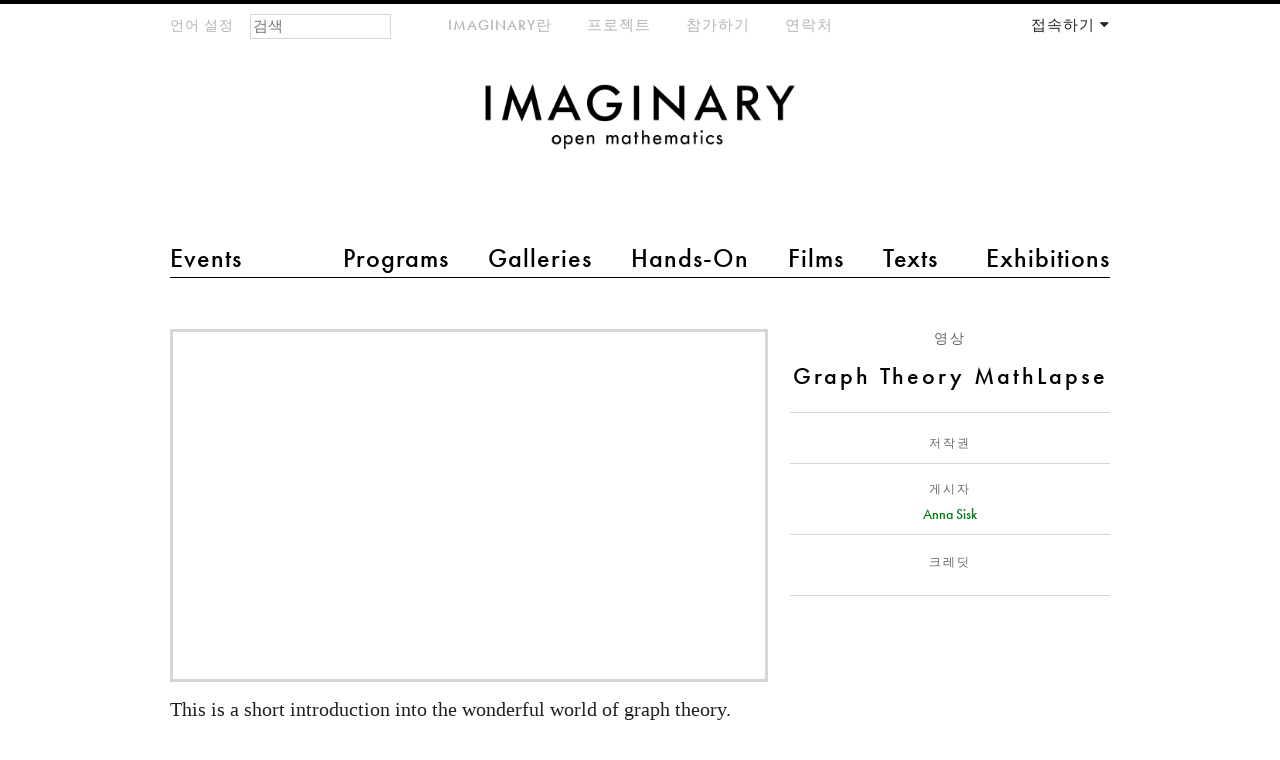

--- FILE ---
content_type: text/html; charset=utf-8
request_url: https://www.imaginary.org/ko/node/1107
body_size: 13914
content:
<!DOCTYPE html PUBLIC "-//W3C//DTD HTML+RDFa 1.1//EN"
"http://www.w3.org/MarkUp/DTD/xhtml-rdfa-1.dtd"><!--[if lte IE 7 ]><html lang="ko" dir="ltr" version="HTML+RDFa 1.1"
  xmlns:content="http://purl.org/rss/1.0/modules/content/"
  xmlns:dc="http://purl.org/dc/terms/"
  xmlns:foaf="http://xmlns.com/foaf/0.1/"
  xmlns:og="http://ogp.me/ns#"
  xmlns:rdfs="http://www.w3.org/2000/01/rdf-schema#"
  xmlns:sioc="http://rdfs.org/sioc/ns#"
  xmlns:sioct="http://rdfs.org/sioc/types#"
  xmlns:skos="http://www.w3.org/2004/02/skos/core#"
  xmlns:xsd="http://www.w3.org/2001/XMLSchema#" class="no-js ie7 lte-ie9 lte-ie8"><![endif]-->
                     <!--[if IE 8 ]><html lang="ko" dir="ltr" version="HTML+RDFa 1.1"
  xmlns:content="http://purl.org/rss/1.0/modules/content/"
  xmlns:dc="http://purl.org/dc/terms/"
  xmlns:foaf="http://xmlns.com/foaf/0.1/"
  xmlns:og="http://ogp.me/ns#"
  xmlns:rdfs="http://www.w3.org/2000/01/rdf-schema#"
  xmlns:sioc="http://rdfs.org/sioc/ns#"
  xmlns:sioct="http://rdfs.org/sioc/types#"
  xmlns:skos="http://www.w3.org/2004/02/skos/core#"
  xmlns:xsd="http://www.w3.org/2001/XMLSchema#" class="no-js ie8 lte-ie9 lte-ie8"><![endif]-->
                     <!--[if IE 9 ]><html lang="ko" dir="ltr" version="HTML+RDFa 1.1"
  xmlns:content="http://purl.org/rss/1.0/modules/content/"
  xmlns:dc="http://purl.org/dc/terms/"
  xmlns:foaf="http://xmlns.com/foaf/0.1/"
  xmlns:og="http://ogp.me/ns#"
  xmlns:rdfs="http://www.w3.org/2000/01/rdf-schema#"
  xmlns:sioc="http://rdfs.org/sioc/ns#"
  xmlns:sioct="http://rdfs.org/sioc/types#"
  xmlns:skos="http://www.w3.org/2004/02/skos/core#"
  xmlns:xsd="http://www.w3.org/2001/XMLSchema#" class="no-js ie9 lte-ie9"><![endif]-->
                     <!--[if gt IE 9]><!--> <html lang="ko" dir="ltr" version="HTML+RDFa 1.1"
  xmlns:content="http://purl.org/rss/1.0/modules/content/"
  xmlns:dc="http://purl.org/dc/terms/"
  xmlns:foaf="http://xmlns.com/foaf/0.1/"
  xmlns:og="http://ogp.me/ns#"
  xmlns:rdfs="http://www.w3.org/2000/01/rdf-schema#"
  xmlns:sioc="http://rdfs.org/sioc/ns#"
  xmlns:sioct="http://rdfs.org/sioc/types#"
  xmlns:skos="http://www.w3.org/2004/02/skos/core#"
  xmlns:xsd="http://www.w3.org/2001/XMLSchema#" class="no-js"> <!--<![endif]--><head profile="http://www.w3.org/1999/xhtml/vocab">

  <meta charset="utf-8" />
<meta name="Generator" content="Drupal 7 (http://drupal.org)" />
<link rel="canonical" href="/ko/node/1107" />
<link rel="shortlink" href="/ko/node/1107" />
<link href="https://www.imaginary.org/film/graph-theory-mathlapse" rel="alternate" hreflang="en" />
<link href="https://www.imaginary.org/fr/node/1107" rel="alternate" hreflang="fr" />
<link href="https://www.imaginary.org/de/node/1107" rel="alternate" hreflang="de" />
<link href="https://www.imaginary.org/ko/node/1107" rel="alternate" hreflang="ko" />
<link href="https://www.imaginary.org/es/node/1107" rel="alternate" hreflang="es" />
<link href="https://www.imaginary.org/tr/node/1107" rel="alternate" hreflang="tr" />
<link rel="shortcut icon" href="https://www.imaginary.org/sites/all/themes/imaginary3/favicon.ico" type="image/vnd.microsoft.icon" />
<meta http-equiv="X-UA-Compatible" content="IE=edge,chrome=1" />
<meta name="viewport" content="width=device-width, initial-scale=1, maximum-scale=1" />

  <title>Graph Theory MathLapse  | IMAGINARY</title>
  
  <link type="text/css" rel="stylesheet" href="https://www.imaginary.org/sites/default/files/css/css_9i0-tkXpWnJ505lg4eY4iClbf48j_zCrHwzg2KbYvcc.css" media="all" />
<link type="text/css" rel="stylesheet" href="https://www.imaginary.org/sites/default/files/css/sasson.css?suf727" media="all" />
<link type="text/css" rel="stylesheet" href="https://www.imaginary.org/sites/default/files/css/css_N0CIqxrj1I1upTK7FbxMFXR-LONnj3_eR3NhrTX65_4.css" media="all" />
<style type="text/css" media="all">
<!--/*--><![CDATA[/*><!--*/
.view-films-small-.view-display-id-default .masonry-item{float:left;margin:10px;width:120px;}
.view-films-small-.view-display-id-default .view-content{margin:0 auto;}

/*]]>*/-->
</style>
<link type="text/css" rel="stylesheet" href="https://www.imaginary.org/sites/default/files/css/css_jI5MXeZI5Ajkuu4mCCFpOb_OP8Y-UUZrShLWzvSEbTc.css" media="all" />
<link type="text/css" rel="stylesheet" href="https://www.imaginary.org/sites/all/libraries/myfontswebfonts/MyFontsWebfontsKit.css?suf727" media="all" />
<link type="text/css" rel="stylesheet" href="https://www.imaginary.org/sites/default/files/css/css_ut-cfimC7nZJsVk3rTm_Qq05Qq0SZnwyCdQJHRAPL24.css" media="all" />
  <script type="text/javascript" src="//ajax.googleapis.com/ajax/libs/jquery/1.8.3/jquery.min.js"></script>
<script type="text/javascript">
<!--//--><![CDATA[//><!--
window.jQuery || document.write("<script src='/sites/all/modules/jquery_update/replace/jquery/1.8/jquery.min.js'>\x3C/script>")
//--><!]]>
</script>
<script type="text/javascript" src="https://www.imaginary.org/sites/default/files/js/js_38VWQ3jjQx0wRFj7gkntZr077GgJoGn5nv3v05IeLLo.js"></script>
<script type="text/javascript" src="https://www.imaginary.org/sites/default/files/js/js_-lrYLvL0aZWc1QvNyPtusxid9U83AfPw1HGW8J7K_Ko.js"></script>
<script type="text/javascript" src="https://www.imaginary.org/sites/default/files/js/js_KPU3Yr2wSy-Q6mLnQ-kUaO-Hdelbht2664ziTvUiF58.js"></script>
<script type="text/javascript" src="https://cdnjs.cloudflare.com/ajax/libs/mathjax/2.1/MathJax.js?config=TeX-AMS-MML_HTMLorMML"></script>
<script type="text/javascript" src="https://use.fontawesome.com/a192f4d575.js"></script>
<script type="text/javascript" src="https://www.imaginary.org/sites/default/files/js/js_TiYRYba3HsZor1fyDTFK8RROmlwGUe3R6U3m3OV8UdQ.js"></script>
<script type="text/javascript">
<!--//--><![CDATA[//><!--
jQuery.extend(Drupal.settings, {"basePath":"\/","pathPrefix":"ko\/","ajaxPageState":{"theme":"imaginary3","theme_token":"8rD6lLsm5yNECbB7rNMHC_-WXY4-gq0jjoK026zx4ag","js":{"0":1,"1":1,"\/\/ajax.googleapis.com\/ajax\/libs\/jquery\/1.8.3\/jquery.min.js":1,"2":1,"misc\/jquery-extend-3.4.0.js":1,"misc\/jquery-html-prefilter-3.5.0-backport.js":1,"misc\/jquery.once.js":1,"misc\/drupal.js":1,"sites\/all\/modules\/autoupload\/js\/autoupload.js":1,"sites\/all\/modules\/views_slideshow_xtra\/views_slideshow_xtra_overlay\/js\/views_slideshow_xtra_overlay.js":1,"public:\/\/languages\/ko_SnSpNVXZFufeR_t5h5gpY0vr1RFfvZe7Jeu6zarYlQ0.js":1,"sites\/all\/modules\/views_slideshow_xtra\/views_slideshow_xtra.js":1,"sites\/all\/libraries\/masonry\/jquery.masonry.min.js":1,"sites\/all\/themes\/sasson\/scripts\/jquery.mobileselect.js":1,"https:\/\/cdnjs.cloudflare.com\/ajax\/libs\/mathjax\/2.1\/MathJax.js?config=TeX-AMS-MML_HTMLorMML":1,"https:\/\/use.fontawesome.com\/a192f4d575.js":1,"sites\/all\/themes\/sasson\/scripts\/sasson.js":1,"sites\/all\/themes\/imaginary3\/scripts\/plugins.js":1,"sites\/all\/themes\/imaginary3\/scripts\/responsive.js":1,"sites\/all\/themes\/imaginary3\/scripts\/main.js":1},"css":{"modules\/system\/system.base.css":1,"modules\/system\/system.menus.css":1,"modules\/system\/system.messages.css":1,"modules\/system\/system.theme.css":1,"sites\/all\/themes\/sasson\/styles\/reset\/normalize.css":1,"sites\/all\/modules\/calendar\/css\/calendar_multiday.css":1,"modules\/comment\/comment.css":1,"sites\/all\/modules\/date\/date_repeat_field\/date_repeat_field.css":1,"modules\/field\/theme\/field.css":1,"modules\/node\/node.css":1,"modules\/search\/search.css":1,"modules\/user\/user.css":1,"sites\/all\/modules\/views_slideshow_xtra\/views_slideshow_xtra_overlay\/css\/views_slideshow_xtra_overlay.css":1,"modules\/forum\/forum.css":1,"sites\/all\/modules\/views\/css\/views.css":1,"sites\/all\/themes\/sasson\/styles\/sasson.scss":1,"sites\/all\/modules\/ctools\/css\/ctools.css":1,"sites\/all\/modules\/panels\/css\/panels.css":1,"sites\/all\/modules\/question_answer\/question_answer.css":1,"sites\/all\/modules\/typogrify\/typogrify.css":1,"sites\/all\/modules\/views_slideshow_xtra\/views_slideshow_xtra.css":1,"sites\/all\/modules\/imaginary_misc\/plugins\/layouts\/twocol_rtl\/twocol_rtl.css":1,"sites\/all\/modules\/field_collection\/field_collection.theme.css":1,"sites\/all\/modules\/panels\/plugins\/layouts\/onecol\/onecol.css":1,"0":1,"1":1,"modules\/locale\/locale.css":1,"sites\/all\/modules\/panels\/plugins\/layouts\/twocol\/twocol.css":1,"sites\/all\/libraries\/myfontswebfonts\/MyFontsWebfontsKit.css":1,"sites\/all\/themes\/imaginary3\/styles\/main.css":1}},"urlIsAjaxTrusted":{"\/ko\/node\/1107?destination=node\/1107":true,"\/ko\/node\/1107":true}});
//--><!]]>
</script>
  
    <!--[if lt IE 9]><script src="/sites/all/themes/sasson/scripts/html5shiv.js"></script><![endif]-->
</head>
<body class="html not-front not-logged-in no-sidebars page-node page-node- page-node-1107 node-type-film exhibition overview i18n-ko dir-ltr page-1107 section-node" >
  
    <!--[if lte IE 7 ]>
      <p class='chromeframe'>Your browser is <em>ancient!</em> <a href='http://browsehappy.com/'>Upgrade to a different browser</a> or <a href='http://www.google.com/chromeframe/?redirect=true'>install Google Chrome Frame</a> to experience this site.</p>
    <![endif]-->
    
<div id="page">
  
      <header id="header" role="banner">
      <a href="/ko" title="홈" rel="home" id="logo">
        <img src="/sites/all/themes/imaginary3/images/imaginary-logo-800.png" alt="홈" />
      </a>

                <h1 id="site-name">
            <a href="/ko" title="홈" rel="home"><span>IMAGINARY</span></a>
          </h1>
      
              <div id="site-slogan">open mathematics</div>
      
        <div class="region region-header">
    <section id="block-locale-language-content" class="block block-locale block-odd">

        <h2 class="block-title element-invisible">언어 설정</h2>
    
  <div class="content">
    <ul class="language-switcher-locale-url"><li class="en first"><a href="/film/graph-theory-mathlapse" class="language-link" xml:lang="en" hreflang="en">English</a></li>
<li class="fr"><a href="/fr/node/1107" class="language-link" xml:lang="fr" hreflang="fr">Français</a></li>
<li class="de"><a href="/de/node/1107" class="language-link" xml:lang="de" hreflang="de">Deutsch</a></li>
<li class="ko active"><a href="/ko/node/1107" class="language-link active" xml:lang="ko" hreflang="ko">한국어</a></li>
<li class="es"><a href="/es/node/1107" class="language-link" xml:lang="es" hreflang="es">Español</a></li>
<li class="tr last"><a href="/tr/node/1107" class="language-link" xml:lang="tr" hreflang="tr">Türkçe</a></li>
</ul>  </div><!-- /.content -->

</section><!-- /.block -->
<section id="block-menu-menu-main-menu-2" class="block block-menu block-even">

        <h2 class="block-title element-invisible">main menu 2</h2>
    
  <div class="content">
    <ul class="menu clearfix"><li class="first leaf events mid-10453"><a href="/ko/events" title="">Events</a></li>
<li class="leaf programs mid-10454"><a href="/ko/programs" title="">Programs</a></li>
<li class="leaf galleries mid-10455"><a href="/ko/galleries" title="">Galleries</a></li>
<li class="leaf hands-on mid-10456"><a href="/ko/physical-exhibits" title="">Hands-On</a></li>
<li class="leaf films mid-10457"><a href="/ko/films" title="">Films</a></li>
<li class="leaf texts mid-11651"><a href="/ko/texts" title="">Texts</a></li>
<li class="last leaf exhibitions mid-10459"><a href="/ko/exhibitions" title="">Exhibitions</a></li>
</ul>  </div><!-- /.content -->

</section><!-- /.block -->
<section id="block-menu-menu-meta-menu" class="block block-menu block-odd">

        <h2 class="block-title element-invisible">meta-menu</h2>
    
  <div class="content">
    <ul class="menu clearfix"><li class="first leaf imaginary mid-10461"><a href="/ko/about" title="">IMAGINARY란</a></li>
<li class="leaf --3 mid-10768"><a href="/ko/projects" title="">프로젝트</a></li>
<li class="leaf --4 mid-10463"><a href="/ko/participate" title="">참가하기</a></li>
<li class="last collapsed --5 mid-10770"><a href="/ko/contact" title="">연락처</a></li>
</ul>  </div><!-- /.content -->

</section><!-- /.block -->
<section id="block-user-login" class="block block-user block-even">

        <h2 class="block-title element-invisible">Your Account</h2>
    
  <div class="content">
    <form action="/ko/node/1107?destination=node/1107" method="post" id="user-login-form" accept-charset="UTF-8"><div><div class="form-item form-type-textfield form-item-name">
  <label for="edit-name">E-mail or username <span class="form-required" title="이 항목은 반드시 입력해야 합니다.">*</span></label>
 <input placeholder="E-Mail" type="text" id="edit-name" name="name" value="" size="15" maxlength="60" class="form-text required" />
</div>
<div class="form-item form-type-password form-item-pass">
  <label for="edit-pass">비밀번호 <span class="form-required" title="이 항목은 반드시 입력해야 합니다.">*</span></label>
 <input placeholder="비밀번호" type="password" id="edit-pass" name="pass" size="15" maxlength="128" class="form-text required" />
</div>
<div class="item-list"><ul><li class="first"><a href="/ko/member/register" title="새로운 사용자 계정을 만듭니다.">가입하기</a></li>
<li class="last"><a href="/ko/member/password" title="새로운 비밀번호를 이메일로 보내달라고 요청합니다.">새로운 비밀번호 요청하기</a></li>
</ul></div><input type="hidden" name="form_build_id" value="form-dfdeQ5njce9pIk4kfQGgI4f_J1mVR9QsM55jYAkWePc" />
<input type="hidden" name="form_id" value="user_login_block" />
<div class="form-actions form-wrapper" id="edit-actions"><input type="submit" id="edit-submit" name="op" value="로그인" class="form-submit" /></div></div></form>  </div><!-- /.content -->

</section><!-- /.block -->
<div id="block-search-form" class="block block-search block-odd">

      
  <div class="content">
    <form action="/ko/node/1107" method="post" id="search-block-form" accept-charset="UTF-8"><div><div class="container-inline">
      <h2 class="element-invisible">검색 폼</h2>
    <div class="form-item form-type-textfield form-item-search-block-form">
  <label class="element-invisible" for="edit-search-block-form--2">찾기 </label>
 <input title="찾고자 하는 단어를 입력하십시오" placeholder="검색" type="search" id="edit-search-block-form--2" name="search_block_form" value="" size="15" maxlength="128" class="form-text" />
</div>
<div class="form-actions form-wrapper" id="edit-actions--2"><input type="submit" id="edit-submit--2" name="op" value="찾기" class="form-submit" /></div><input type="hidden" name="form_build_id" value="form-xXqTaWX0NJ0v27J1BnRU9If09dTcYcvhMuIn_Y7umT0" />
<input type="hidden" name="form_id" value="search_block_form" />
</div>
</div></form>  </div><!-- /.content -->

</div><!-- /.block -->
  </div>
    </header><!-- /#header -->
  
  
  <div id="main">
    
              <h1 class="title" id="page-title">Graph Theory MathLapse </h1>
                  <div class="tabs"></div>
                
          <div class="region region-content">
    <div id="block-system-main" class="block block-system block-even">

      
  <div class="content">
    <div class="panel-display panel-1col clearfix" >
  <div class="panel-panel panel-col">
    <div><div class="panel-pane pane-panels-mini pane-film-first-row"  >
  
      
  
  <div class="pane-content">
    <div class="panel-display panel-2col-rtl clearfix" id="mini-panel-film_first_row">
  <div class="panel-panel panel-col-first">
    <div class="inside"><div class="panel-pane pane-custom pane-1"  >
  
      
  
  <div class="pane-content">
    <p>영상</p>  </div>

  
  </div>
<div class="panel-separator"></div><div class="panel-pane pane-node-title exhibition-title"  >
  
      
  
  <div class="pane-content">
    Graph Theory MathLapse   </div>

  
  </div>
<div class="panel-separator"></div><div class="panel-pane pane-entity-field pane-node-field-program-licence"  >
  
        <h2 class="pane-title">
      저작권    </h2>
    
  
  <div class="pane-content">
      </div>

  
  </div>
<div class="panel-separator"></div><div class="panel-pane pane-node-author"  >
  
        <h2 class="pane-title">
      게시자    </h2>
    
  
  <div class="pane-content">
    <a href="/ko/users/anna-sisk" class="username" xml:lang="" about="/ko/users/anna-sisk" typeof="sioc:UserAccount" property="foaf:name" datatype="">Anna Sisk</a>  </div>

  
  </div>
<div class="panel-separator"></div><div class="panel-pane pane-views pane-related-film-exhibition"  >
  
        <h2 class="pane-title">
      이 영상은 다음에 전시되었습니다:    </h2>
    
  
  <div class="pane-content">
    <div class="view view-related-film-exhibition view-id-related_film_exhibition view-display-id-default view-dom-id-0ca75a31753c5e31b9c806568a979636">
        
  
  
      <div class="view-content">
        <div class="views-row views-row-1 views-row-odd views-row-first views-row-last">
      </div>
    </div>
  
  
  
  
  
  
</div>  </div>

  
  </div>
<div class="panel-separator"></div><div class="panel-pane pane-entity-field pane-node-field-credits-collection"  >
  
        <h2 class="pane-title">
      크레딧    </h2>
    
  
  <div class="pane-content">
    <div class="field-collection-container clearfix"><div class="field field-name-field-credits-collection field-type-field-collection field-label-hidden"><div class="field-items"></div></div></div>  </div>

  
  </div>
</div>
  </div>

  <div class="panel-panel panel-col-last">
    <div class="inside"><div class="panel-pane pane-entity-field pane-node-field-embed-external-video"  >
  
      
  
  <div class="pane-content">
    <div class="field field-name-field-embed-external-video field-type-video-embed-field field-label-hidden"><div class="field-items"><div class="field-item even">
<div class="embedded-video">
  <div class="player">
    <iframe class="" width="614px" height="360px" src="//www.youtube.com/embed/djps9QciVxw?width%3D614px%26amp%3Bheight%3D360px%26amp%3Btheme%3Dlight%26amp%3Bautoplay%3D0%26amp%3Brel%3D0%26amp%3Bshowinfo%3D1%26amp%3Bmodestbranding%3D1%26amp%3Biv_load_policy%3D3%26amp%3Bautohide%3D2%26amp%3Bvq%3Dhd720%26amp%3Bwmode%3Dopaque" frameborder="0" allowfullscreen></iframe>  </div>
</div>
</div></div></div>  </div>

  
  </div>
<div class="panel-separator"></div><div class="panel-pane pane-entity-field pane-node-body big-text"  >
  
      
  
  <div class="pane-content">
    <div class="field field-name-body field-type-text-with-summary field-label-hidden"><div class="field-items"><div class="field-item even" property="content:encoded"><p>This is a short introduction into the wonderful world of graph theory. Hopefully this video will help you learn, or serve as a refresher for, some basics concepts in graph theory. Enjoy!</p></div></div></div>  </div>

  
  </div>
<div class="panel-separator"></div><div class="panel-pane pane-node-body"  >
  
      
  
  <div class="pane-content">
    <div class="field field-name-body field-type-text-with-summary field-label-hidden"><div class="field-items"><div class="field-item even" property="content:encoded"><p>Ideas covered are: vertices, edges, walks, paths, cycles, and Eulerian trails.</p></div></div></div>  </div>

  
  </div>
<div class="panel-separator"></div><div class="panel-pane pane-views pane-files"  >
  
        <h2 class="pane-title">
      관련 자료    </h2>
    
  
  <div class="pane-content">
    <div class="view view-files view-id-files view-display-id-default clearfix view-dom-id-f11a7434796ce3ed36406c5aeba90f92">
        
  
  
      <div class="view-content">
        <div class="views-row views-row-1 views-row-odd views-row-first views-row-last">
      </div>
    </div>
  
  
  
  
  
  
</div>  </div>

  
  </div>
</div>
  </div>
</div>
  </div>

  
  </div>
<div class="panel-separator"></div><div class="panel-pane pane-panels-mini pane-film-second-row"  >
  
      
  
  <div class="pane-content">
    <div class="panel-display panel-1col clearfix" id="mini-panel-film_second_row">
  <div class="panel-panel panel-col">
    <div><div class="panel-pane pane-views pane-films-small"  >
  
        <h2 class="pane-title">
      영상 더 보기    </h2>
    
  
  <div class="pane-content">
    <div class="view view-films-small- view-id-films_small_ view-display-id-default view-dom-id-c2a289a67f47d5bd5ea7a406fed0ed5f">
        
  
  
      <div class="view-content">
      
  <div class="masonry-item views-row views-row-1 views-row-odd views-row-first">
      
  <div class="views-field views-field-title">        <span class="field-content"><a href="/film/chasing-daylight">chasing daylight</a></span>  </div>  
  <div class="views-field views-field-field-image-collection">        <div class="field-content"><a href="https://www.imaginary.org/ko/node/2632"><div class="field-collection-view clearfix view-mode-image-145 field-collection-view-final"><div class="entity entity-field-collection-item field-collection-item-field-image-collection clearfix" about="/ko/field-collection/field-image-collection/11467" typeof="">
  <div class="content">
    <div class="field field-name-field-image field-type-image field-label-hidden"><div class="field-items"><div class="field-item even"><img typeof="foaf:Image" src="https://www.imaginary.org/sites/default/files/styles/image_145/public/daylight_0.jpg?itok=VS6KvwJu" alt="" /></div></div></div>  </div>
</div>
</div></a></div>  </div>  </div>
  <div class="masonry-item views-row views-row-2 views-row-even">
      
  <div class="views-field views-field-title">        <span class="field-content"><a href="/film/inside-neural-numbers">Inside Neural Numbers</a></span>  </div>  
  <div class="views-field views-field-field-image-collection">        <div class="field-content"><a href="https://www.imaginary.org/ko/node/2609"><div class="field-collection-view clearfix view-mode-image-145 field-collection-view-final"><div class="entity entity-field-collection-item field-collection-item-field-image-collection clearfix" about="/ko/field-collection/field-image-collection/11351" typeof="">
  <div class="content">
    <div class="field field-name-field-image field-type-image field-label-hidden"><div class="field-items"><div class="field-item even"><img typeof="foaf:Image" src="https://www.imaginary.org/sites/default/files/styles/image_145/public/inside_neural_numbers.png?itok=JOGUTU9k" alt="" /></div></div></div>  </div>
</div>
</div></a></div>  </div>  </div>
  <div class="masonry-item views-row views-row-3 views-row-odd">
      
  <div class="views-field views-field-title">        <span class="field-content"><a href="/film/asymmetric-rock-paper-scissors-lizzard-spock-equation-on-the-sphere">Asymmetric rock-paper-scissors-lizzard-Spock equation on the sphere</a></span>  </div>  
  <div class="views-field views-field-field-image-collection">        <div class="field-content"><a href="https://www.imaginary.org/ko/node/2581"><div class="field-collection-view clearfix view-mode-image-145 field-collection-view-final"><div class="entity entity-field-collection-item field-collection-item-field-image-collection clearfix" about="/ko/field-collection/field-image-collection/10974" typeof="">
  <div class="content">
    <div class="field field-name-field-image field-type-image field-label-hidden"><div class="field-items"><div class="field-item even"><img typeof="foaf:Image" src="https://www.imaginary.org/sites/default/files/styles/image_145/public/rpslz_sphere_short_4k003.jpg?itok=umPP3XRp" width="145" height="145" alt="" /></div></div></div>  </div>
</div>
</div></a></div>  </div>  </div>
  <div class="masonry-item views-row views-row-4 views-row-even">
      
  <div class="views-field views-field-title">        <span class="field-content"><a href="/film/transition-from-3-branched-to-5-branched-spirals-in-the-rock-paper-scissors-lizard-spock-0">Transition from 3-branched to 5-branched spirals in the Rock-Paper-Scissors-Lizard-Spock equation on the sphere</a></span>  </div>  
  <div class="views-field views-field-field-image-collection">        <div class="field-content"><a href="https://www.imaginary.org/ko/node/2576"><div class="field-collection-view clearfix view-mode-image-145 field-collection-view-final"><div class="entity entity-field-collection-item field-collection-item-field-image-collection clearfix" about="/ko/field-collection/field-image-collection/10943" typeof="">
  <div class="content">
    <div class="field field-name-field-image field-type-image field-label-hidden"><div class="field-items"><div class="field-item even"><img typeof="foaf:Image" src="https://www.imaginary.org/sites/default/files/styles/image_145/public/rpslz_asym_sphere_4k011.jpg?itok=LHiFVL71" alt="" /></div></div></div>  </div>
</div>
</div></a></div>  </div>  </div>
  <div class="masonry-item views-row views-row-5 views-row-odd">
      
  <div class="views-field views-field-title">        <span class="field-content"><a href="/film/the-rock-paper-scissors-lizard-spock-reaction-diffusion-equation-on-the-sphere">The rock-paper-scissors-lizard-Spock reaction-diffusion equation on the sphere</a></span>  </div>  
  <div class="views-field views-field-field-image-collection">        <div class="field-content"><a href="https://www.imaginary.org/ko/node/2572"><div class="field-collection-view clearfix view-mode-image-145 field-collection-view-final"><div class="entity entity-field-collection-item field-collection-item-field-image-collection clearfix" about="/ko/field-collection/field-image-collection/10933" typeof="">
  <div class="content">
    <div class="field field-name-field-image field-type-image field-label-hidden"><div class="field-items"><div class="field-item even"><img typeof="foaf:Image" src="https://www.imaginary.org/sites/default/files/styles/image_145/public/rpslz_sphere_4k005.jpg?itok=Grc_VIBV" alt="" /></div></div></div>  </div>
</div>
</div></a></div>  </div>  </div>
  <div class="masonry-item views-row views-row-6 views-row-even">
      
  <div class="views-field views-field-title">        <span class="field-content"><a href="/film/spirals-in-the-rock-paper-scissors-equation-on-the-sphere">Spirals in the rock-paper-scissors equation on the sphere</a></span>  </div>  
  <div class="views-field views-field-field-image-collection">        <div class="field-content"><a href="https://www.imaginary.org/ko/node/2571"><div class="field-collection-view clearfix view-mode-image-145 field-collection-view-final"><div class="entity entity-field-collection-item field-collection-item-field-image-collection clearfix" about="/ko/field-collection/field-image-collection/10931" typeof="">
  <div class="content">
    <div class="field field-name-field-image field-type-image field-label-hidden"><div class="field-items"><div class="field-item even"><img typeof="foaf:Image" src="https://www.imaginary.org/sites/default/files/styles/image_145/public/spirals_rps_phase_sphere_4k009.jpg?itok=d22t_ZvF" alt="" /></div></div></div>  </div>
</div>
</div></a></div>  </div>  </div>
  <div class="masonry-item views-row views-row-7 views-row-odd">
      
  <div class="views-field views-field-title">        <span class="field-content"><a href="/film/vorticity-of-spirals-in-the-rock-paper-scissors-equation-on-the-sphere">Vorticity of spirals in the rock-paper-scissors equation on the sphere</a></span>  </div>  
  <div class="views-field views-field-field-image-collection">        <div class="field-content"><a href="https://www.imaginary.org/ko/node/2570"><div class="field-collection-view clearfix view-mode-image-145 field-collection-view-final"><div class="entity entity-field-collection-item field-collection-item-field-image-collection clearfix" about="/ko/field-collection/field-image-collection/10929" typeof="">
  <div class="content">
    <div class="field field-name-field-image field-type-image field-label-hidden"><div class="field-items"><div class="field-item even"><img typeof="foaf:Image" src="https://www.imaginary.org/sites/default/files/styles/image_145/public/rock_paper_scissors_sphere_vorticity_4k005.jpg?itok=nDYgR73_" alt="" /></div></div></div>  </div>
</div>
</div></a></div>  </div>  </div>
  <div class="masonry-item views-row views-row-8 views-row-even">
      
  <div class="views-field views-field-title">        <span class="field-content"><a href="/film/rock-paper-scissors-reaction-diffusion-equation-on-the-sphere">Rock-paper-scissors reaction-diffusion equation on the sphere</a></span>  </div>  
  <div class="views-field views-field-field-image-collection">        <div class="field-content"><a href="https://www.imaginary.org/ko/node/2569"><div class="field-collection-view clearfix view-mode-image-145 field-collection-view-final"><div class="entity entity-field-collection-item field-collection-item-field-image-collection clearfix" about="/ko/field-collection/field-image-collection/10927" typeof="">
  <div class="content">
    <div class="field field-name-field-image field-type-image field-label-hidden"><div class="field-items"><div class="field-item even"><img typeof="foaf:Image" src="https://www.imaginary.org/sites/default/files/styles/image_145/public/rock_paper_scissors_sphere_4k003.jpg?itok=nt9iQO4h" alt="" /></div></div></div>  </div>
</div>
</div></a></div>  </div>  </div>
  <div class="masonry-item views-row views-row-9 views-row-odd">
      
  <div class="views-field views-field-title">        <span class="field-content"><a href="/film/allen-cahn-equation-on-the-sphere">Allen-Cahn equation on the sphere</a></span>  </div>  
  <div class="views-field views-field-field-image-collection">        <div class="field-content"><a href="https://www.imaginary.org/ko/node/2568"><div class="field-collection-view clearfix view-mode-image-145 field-collection-view-final"><div class="entity entity-field-collection-item field-collection-item-field-image-collection clearfix" about="/ko/field-collection/field-image-collection/10925" typeof="">
  <div class="content">
    <div class="field field-name-field-image field-type-image field-label-hidden"><div class="field-items"><div class="field-item even"><img typeof="foaf:Image" src="https://www.imaginary.org/sites/default/files/styles/image_145/public/allen_cahn_sphere_4k003.jpg?itok=7A76Rfxc" alt="" /></div></div></div>  </div>
</div>
</div></a></div>  </div>  </div>
  <div class="masonry-item views-row views-row-10 views-row-even">
      
  <div class="views-field views-field-title">        <span class="field-content"><a href="/film/waves-with-cubic-symmetry-on-the-sphere-2d-projection">Waves with cubic symmetry on the sphere, 2d projection </a></span>  </div>  
  <div class="views-field views-field-field-image-collection">        <div class="field-content"><a href="https://www.imaginary.org/ko/node/2557"><div class="field-collection-view clearfix view-mode-image-145 field-collection-view-final"><div class="entity entity-field-collection-item field-collection-item-field-image-collection clearfix" about="/ko/field-collection/field-image-collection/10887" typeof="">
  <div class="content">
    <div class="field field-name-field-image field-type-image field-label-hidden"><div class="field-items"><div class="field-item even"><img typeof="foaf:Image" src="https://www.imaginary.org/sites/default/files/styles/image_145/public/waves_sphere_cubic_2d003.jpg?itok=2t93aCTz" alt="" /></div></div></div>  </div>
</div>
</div></a></div>  </div>  </div>
  <div class="masonry-item views-row views-row-11 views-row-odd">
      
  <div class="views-field views-field-title">        <span class="field-content"><a href="/film/waves-with-octahedral-symmetry-on-the-sphere-2d-projection">Waves with octahedral symmetry on the sphere, 2d projection </a></span>  </div>  
  <div class="views-field views-field-field-image-collection">        <div class="field-content"><a href="https://www.imaginary.org/ko/node/2553"><div class="field-collection-view clearfix view-mode-image-145 field-collection-view-final"><div class="entity entity-field-collection-item field-collection-item-field-image-collection clearfix" about="/ko/field-collection/field-image-collection/10876" typeof="">
  <div class="content">
    <div class="field field-name-field-image field-type-image field-label-hidden"><div class="field-items"><div class="field-item even"><img typeof="foaf:Image" src="https://www.imaginary.org/sites/default/files/styles/image_145/public/wave_sphere_octaedron_2d008.jpg?itok=b0iPQOk1" alt="" /></div></div></div>  </div>
</div>
</div></a></div>  </div>  </div>
  <div class="masonry-item views-row views-row-12 views-row-even">
      
  <div class="views-field views-field-title">        <span class="field-content"><a href="/film/waves-with-dodecahedral-symmetry-on-the-sphere-2d-projection">Waves with dodecahedral symmetry on the sphere, 2d projection </a></span>  </div>  
  <div class="views-field views-field-field-image-collection">        <div class="field-content"><a href="https://www.imaginary.org/ko/node/2548"><div class="field-collection-view clearfix view-mode-image-145 field-collection-view-final"><div class="entity entity-field-collection-item field-collection-item-field-image-collection clearfix" about="/ko/field-collection/field-image-collection/10860" typeof="">
  <div class="content">
    <div class="field field-name-field-image field-type-image field-label-hidden"><div class="field-items"><div class="field-item even"><img typeof="foaf:Image" src="https://www.imaginary.org/sites/default/files/styles/image_145/public/wave_dodeca_symmetric_2d003.jpg?itok=UEPY57WE" alt="" /></div></div></div>  </div>
</div>
</div></a></div>  </div>  </div>
  <div class="masonry-item views-row views-row-13 views-row-odd">
      
  <div class="views-field views-field-title">        <span class="field-content"><a href="/film/waves-with-icosahedral-symmetry-on-the-sphere-2d-projection">Waves with icosahedral symmetry on the sphere, 2d projection</a></span>  </div>  
  <div class="views-field views-field-field-image-collection">        <div class="field-content"><a href="https://www.imaginary.org/ko/node/2546"><div class="field-collection-view clearfix view-mode-image-145 field-collection-view-final"><div class="entity entity-field-collection-item field-collection-item-field-image-collection clearfix" about="/ko/field-collection/field-image-collection/10848" typeof="">
  <div class="content">
    <div class="field field-name-field-image field-type-image field-label-hidden"><div class="field-items"><div class="field-item even"><img typeof="foaf:Image" src="https://www.imaginary.org/sites/default/files/styles/image_145/public/wave_sphere_icosa_2d004.jpg?itok=hcWkuFVV" alt="" /></div></div></div>  </div>
</div>
</div></a></div>  </div>  </div>
  <div class="masonry-item views-row views-row-14 views-row-even">
      
  <div class="views-field views-field-title">        <span class="field-content"><a href="/film/waves-with-cubic-symmetry-on-a-sphere">Waves with cubic symmetry on a sphere</a></span>  </div>  
  <div class="views-field views-field-field-image-collection">        <div class="field-content"><a href="https://www.imaginary.org/ko/node/2543"><div class="field-collection-view clearfix view-mode-image-145 field-collection-view-final"><div class="entity entity-field-collection-item field-collection-item-field-image-collection clearfix" about="/ko/field-collection/field-image-collection/10842" typeof="">
  <div class="content">
    <div class="field field-name-field-image field-type-image field-label-hidden"><div class="field-items"><div class="field-item even"><img typeof="foaf:Image" src="https://www.imaginary.org/sites/default/files/styles/image_145/public/waves_cube005.jpg?itok=sOkFGyAO" alt="" /></div></div></div>  </div>
</div>
</div></a></div>  </div>  </div>
  <div class="masonry-item views-row views-row-15 views-row-odd">
      
  <div class="views-field views-field-title">        <span class="field-content"><a href="/film/waves-in-a-julia-set-on-the-riemann-sphere-2d-projection">Waves in a Julia set on the Riemann sphere, 2d projection</a></span>  </div>  
  <div class="views-field views-field-field-image-collection">        <div class="field-content"><a href="https://www.imaginary.org/ko/node/2542"><div class="field-collection-view clearfix view-mode-image-145 field-collection-view-final"><div class="entity entity-field-collection-item field-collection-item-field-image-collection clearfix" about="/ko/field-collection/field-image-collection/10839" typeof="">
  <div class="content">
    <div class="field field-name-field-image field-type-image field-label-hidden"><div class="field-items"><div class="field-item even"><img typeof="foaf:Image" src="https://www.imaginary.org/sites/default/files/styles/image_145/public/wave_sphere_julia_2d_1.jpg?itok=ztr6oGWM" alt="" /></div></div></div>  </div>
</div>
</div></a></div>  </div>  </div>
  <div class="masonry-item views-row views-row-16 views-row-even">
      
  <div class="views-field views-field-title">        <span class="field-content"><a href="/film/waves-outside-a-disconnected-julia-set-on-the-riemann-sphere">Waves outside a disconnected Julia set on the Riemann sphere</a></span>  </div>  
  <div class="views-field views-field-field-image-collection">        <div class="field-content"><a href="https://www.imaginary.org/ko/node/2540"><div class="field-collection-view clearfix view-mode-image-145 field-collection-view-final"><div class="entity entity-field-collection-item field-collection-item-field-image-collection clearfix" about="/ko/field-collection/field-image-collection/10834" typeof="">
  <div class="content">
    <div class="field field-name-field-image field-type-image field-label-hidden"><div class="field-items"><div class="field-item even"><img typeof="foaf:Image" src="https://www.imaginary.org/sites/default/files/styles/image_145/public/wave_sphere_julia2c009.jpg?itok=2NLCW26W" alt="" /></div></div></div>  </div>
</div>
</div></a></div>  </div>  </div>
  <div class="masonry-item views-row views-row-17 views-row-odd">
      
  <div class="views-field views-field-title">        <span class="field-content"><a href="/film/waves-with-octahedral-symmetry-on-the-sphere">Waves with octahedral symmetry on the sphere</a></span>  </div>  
  <div class="views-field views-field-field-image-collection">        <div class="field-content"><a href="https://www.imaginary.org/ko/node/2537"><div class="field-collection-view clearfix view-mode-image-145 field-collection-view-final"><div class="entity entity-field-collection-item field-collection-item-field-image-collection clearfix" about="/ko/field-collection/field-image-collection/10841" typeof="">
  <div class="content">
    <div class="field field-name-field-image field-type-image field-label-hidden"><div class="field-items"><div class="field-item even"><img typeof="foaf:Image" src="https://www.imaginary.org/sites/default/files/styles/image_145/public/waves_octahedron004.jpg?itok=f3ioQqeE" alt="" /></div></div></div>  </div>
</div>
</div></a></div>  </div>  </div>
  <div class="masonry-item views-row views-row-18 views-row-even">
      
  <div class="views-field views-field-title">        <span class="field-content"><a href="/film/a-meteor-impact-in-the-north-atlantic">A meteor impact in the North Atlantic</a></span>  </div>  
  <div class="views-field views-field-field-image-collection">        <div class="field-content"><a href="https://www.imaginary.org/ko/node/2535"><div class="field-collection-view clearfix view-mode-image-145 field-collection-view-final"><div class="entity entity-field-collection-item field-collection-item-field-image-collection clearfix" about="/ko/field-collection/field-image-collection/10823" typeof="">
  <div class="content">
    <div class="field field-name-field-image field-type-image field-label-hidden"><div class="field-items"><div class="field-item even"><img typeof="foaf:Image" src="https://www.imaginary.org/sites/default/files/styles/image_145/public/meteor_atlantic003.jpg?itok=ej49Zco9" alt="" /></div></div></div>  </div>
</div>
</div></a></div>  </div>  </div>
  <div class="masonry-item views-row views-row-19 views-row-odd">
      
  <div class="views-field views-field-title">        <span class="field-content"><a href="/film/waves-in-a-julia-set-on-the-riemann-sphere">Waves in a Julia set on the Riemann sphere</a></span>  </div>  
  <div class="views-field views-field-field-image-collection">        <div class="field-content"><a href="https://www.imaginary.org/ko/node/2534"><div class="field-collection-view clearfix view-mode-image-145 field-collection-view-final"><div class="entity entity-field-collection-item field-collection-item-field-image-collection clearfix" about="/ko/field-collection/field-image-collection/10816" typeof="">
  <div class="content">
    <div class="field field-name-field-image field-type-image field-label-hidden"><div class="field-items"><div class="field-item even"><img typeof="foaf:Image" src="https://www.imaginary.org/sites/default/files/styles/image_145/public/wave_sphere_julia011.jpg?itok=sHkKt7lw" alt="" /></div></div></div>  </div>
</div>
</div></a></div>  </div>  </div>
  <div class="masonry-item views-row views-row-20 views-row-even">
      
  <div class="views-field views-field-title">        <span class="field-content"><a href="/film/energy-flux-of-waves-with-dodecahedral-symmetry-on-the-sphere">Energy flux of waves with dodecahedral symmetry on the sphere</a></span>  </div>  
  <div class="views-field views-field-field-image-collection">        <div class="field-content"><a href="https://www.imaginary.org/ko/node/2529"><div class="field-collection-view clearfix view-mode-image-145 field-collection-view-final"><div class="entity entity-field-collection-item field-collection-item-field-image-collection clearfix" about="/ko/field-collection/field-image-collection/10802" typeof="">
  <div class="content">
    <div class="field field-name-field-image field-type-image field-label-hidden"><div class="field-items"><div class="field-item even"><img typeof="foaf:Image" src="https://www.imaginary.org/sites/default/files/styles/image_145/public/wave_flux_dodecahedron003.jpg?itok=LsV91Fad" alt="" /></div></div></div>  </div>
</div>
</div></a></div>  </div>  </div>
  <div class="masonry-item views-row views-row-21 views-row-odd">
      
  <div class="views-field views-field-title">        <span class="field-content"><a href="/film/visualization-of-4-dimensional-regular-tilings">Visualization of 4-dimensional regular tilings</a></span>  </div>  
  <div class="views-field views-field-field-image-collection">        <div class="field-content"><a href="https://www.imaginary.org/ko/node/2527"><div class="field-collection-view clearfix view-mode-image-145 field-collection-view-final"><div class="entity entity-field-collection-item field-collection-item-field-image-collection clearfix" about="/ko/field-collection/field-image-collection/10798" typeof="">
  <div class="content">
    <div class="field field-name-field-image field-type-image field-label-hidden"><div class="field-items"><div class="field-item even"><img typeof="foaf:Image" src="https://www.imaginary.org/sites/default/files/styles/image_145/public/capture_decran_2023-08-20_16-29-27.png?itok=aluWAlxC" alt="" /></div></div></div>  </div>
</div>
</div></a></div>  </div>  </div>
  <div class="masonry-item views-row views-row-22 views-row-even">
      
  <div class="views-field views-field-title">        <span class="field-content"><a href="/film/waves-with-icosahedral-symmetry-on-the-sphere">Waves with icosahedral symmetry on the sphere</a></span>  </div>  
  <div class="views-field views-field-field-image-collection">        <div class="field-content"><a href="https://www.imaginary.org/ko/node/2526"><div class="field-collection-view clearfix view-mode-image-145 field-collection-view-final"><div class="entity entity-field-collection-item field-collection-item-field-image-collection clearfix" about="/ko/field-collection/field-image-collection/10795" typeof="">
  <div class="content">
    <div class="field field-name-field-image field-type-image field-label-hidden"><div class="field-items"><div class="field-item even"><img typeof="foaf:Image" src="https://www.imaginary.org/sites/default/files/styles/image_145/public/wave_icosahedron004.jpg?itok=PdEhoG8t" alt="" /></div></div></div>  </div>
</div>
</div></a></div>  </div>  </div>
  <div class="masonry-item views-row views-row-23 views-row-odd">
      
  <div class="views-field views-field-title">        <span class="field-content"><a href="/film/waves-with-dodecahedral-symmetry-on-the-sphere">Waves with dodecahedral symmetry on the sphere</a></span>  </div>  
  <div class="views-field views-field-field-image-collection">        <div class="field-content"><a href="https://www.imaginary.org/ko/node/2524"><div class="field-collection-view clearfix view-mode-image-145 field-collection-view-final"><div class="entity entity-field-collection-item field-collection-item-field-image-collection clearfix" about="/ko/field-collection/field-image-collection/10789" typeof="">
  <div class="content">
    <div class="field field-name-field-image field-type-image field-label-hidden"><div class="field-items"><div class="field-item even"><img typeof="foaf:Image" src="https://www.imaginary.org/sites/default/files/styles/image_145/public/wave_dodeca_symmetric003.jpg?itok=_HXqMfdF" alt="" /></div></div></div>  </div>
</div>
</div></a></div>  </div>  </div>
  <div class="masonry-item views-row views-row-24 views-row-even">
      
  <div class="views-field views-field-title">        <span class="field-content"><a href="/film/a-kind-of-hope">a kind of hope</a></span>  </div>  
  <div class="views-field views-field-field-image-collection">        <div class="field-content"><a href="https://www.imaginary.org/ko/node/2495"><div class="field-collection-view clearfix view-mode-image-145 field-collection-view-final"><div class="entity entity-field-collection-item field-collection-item-field-image-collection clearfix" about="/ko/field-collection/field-image-collection/10714" typeof="">
  <div class="content">
    <div class="field field-name-field-image field-type-image field-label-hidden"><div class="field-items"><div class="field-item even"><img typeof="foaf:Image" src="https://www.imaginary.org/sites/default/files/styles/image_145/public/duty.jpg?itok=-9N0nyYy" alt="" /></div></div></div>  </div>
</div>
</div></a></div>  </div>  </div>
  <div class="masonry-item views-row views-row-25 views-row-odd">
      
  <div class="views-field views-field-title">        <span class="field-content"><a href="/film/symmetry-animated-0">Symmetry Animated</a></span>  </div>  
  <div class="views-field views-field-field-image-collection">        <div class="field-content"><a href="https://www.imaginary.org/ko/node/2419"><div class="field-collection-view clearfix view-mode-image-145 field-collection-view-final"><div class="entity entity-field-collection-item field-collection-item-field-image-collection clearfix" about="/ko/field-collection/field-image-collection/10495" typeof="">
  <div class="content">
    <div class="field field-name-field-image field-type-image field-label-hidden"><div class="field-items"><div class="field-item even"><img typeof="foaf:Image" src="https://www.imaginary.org/sites/default/files/styles/image_145/public/screen_shot_2022-10-15_at_3.51.27_pm.png?itok=U0EFSjba" alt="" /></div></div></div>  </div>
</div>
</div></a></div>  </div>  </div>
  <div class="masonry-item views-row views-row-26 views-row-even">
      
  <div class="views-field views-field-title">        <span class="field-content"><a href="/film/rotating-view-of-cluster-growth-in-bernoulli-site-percolation-on-a-cubic-lattice">Rotating view of cluster growth in Bernoulli site percolation on a cubic lattice</a></span>  </div>  
  <div class="views-field views-field-field-image-collection">        <div class="field-content"><a href="https://www.imaginary.org/ko/node/2410"><div class="field-collection-view clearfix view-mode-image-145 field-collection-view-final"><div class="entity entity-field-collection-item field-collection-item-field-image-collection clearfix" about="/ko/field-collection/field-image-collection/10474" typeof="">
  <div class="content">
    <div class="field field-name-field-image field-type-image field-label-hidden"><div class="field-items"><div class="field-item even"><img typeof="foaf:Image" src="https://www.imaginary.org/sites/default/files/styles/image_145/public/perco_cube_cluster3.png?itok=N2fNlTUM" alt="" /></div></div></div>  </div>
</div>
</div></a></div>  </div>  </div>
  <div class="masonry-item views-row views-row-27 views-row-odd">
      
  <div class="views-field views-field-title">        <span class="field-content"><a href="/film/cluster-size-distribution-in-bernoulli-site-percolation-on-a-cubic-lattice">Cluster size distribution in Bernoulli site percolation on a cubic lattice</a></span>  </div>  
  <div class="views-field views-field-field-image-collection">        <div class="field-content"><a href="https://www.imaginary.org/ko/node/2409"><div class="field-collection-view clearfix view-mode-image-145 field-collection-view-final"><div class="entity entity-field-collection-item field-collection-item-field-image-collection clearfix" about="/ko/field-collection/field-image-collection/10473" typeof="">
  <div class="content">
    <div class="field field-name-field-image field-type-image field-label-hidden"><div class="field-items"><div class="field-item even"><img typeof="foaf:Image" src="https://www.imaginary.org/sites/default/files/styles/image_145/public/perco_cube_cluster_size.png?itok=1kh2vB_4" alt="" /></div></div></div>  </div>
</div>
</div></a></div>  </div>  </div>
  <div class="masonry-item views-row views-row-28 views-row-even">
      
  <div class="views-field views-field-title">        <span class="field-content"><a href="/film/cluster-growth-for-bernoulli-site-percolation-on-a-cubic-lattice">Cluster growth for Bernoulli site percolation on a cubic lattice</a></span>  </div>  
  <div class="views-field views-field-field-image-collection">        <div class="field-content"><a href="https://www.imaginary.org/ko/node/2407"><div class="field-collection-view clearfix view-mode-image-145 field-collection-view-final"><div class="entity entity-field-collection-item field-collection-item-field-image-collection clearfix" about="/ko/field-collection/field-image-collection/10470" typeof="">
  <div class="content">
    <div class="field field-name-field-image field-type-image field-label-hidden"><div class="field-items"><div class="field-item even"><img typeof="foaf:Image" src="https://www.imaginary.org/sites/default/files/styles/image_145/public/perc_cube_cluster3.png?itok=VtmocQqz" alt="" /></div></div></div>  </div>
</div>
</div></a></div>  </div>  </div>
  <div class="masonry-item views-row views-row-29 views-row-odd">
      
  <div class="views-field views-field-title">        <span class="field-content"><a href="/film/zooming-out-of-percolation-configurations-on-a-lattice-of-triangles">Zooming out of percolation configurations on a lattice of triangles</a></span>  </div>  
  <div class="views-field views-field-field-image-collection">        <div class="field-content"><a href="https://www.imaginary.org/ko/node/2405"><div class="field-collection-view clearfix view-mode-image-145 field-collection-view-final"><div class="entity entity-field-collection-item field-collection-item-field-image-collection clearfix" about="/ko/field-collection/field-image-collection/10465" typeof="">
  <div class="content">
    <div class="field field-name-field-image field-type-image field-label-hidden"><div class="field-items"><div class="field-item even"><img typeof="foaf:Image" src="https://www.imaginary.org/sites/default/files/styles/image_145/public/peco_critical_triangles.png?itok=CHSQKd2Q" alt="" /></div></div></div>  </div>
</div>
</div></a></div>  </div>  </div>
  <div class="masonry-item views-row views-row-30 views-row-even">
      
  <div class="views-field views-field-title">        <span class="field-content"><a href="/film/zooming-out-of-percolation-configurations-on-a-honeycomb-lattice">Zooming out of percolation configurations on a honeycomb lattice</a></span>  </div>  
  <div class="views-field views-field-field-image-collection">        <div class="field-content"><a href="https://www.imaginary.org/ko/node/2404"><div class="field-collection-view clearfix view-mode-image-145 field-collection-view-final"><div class="entity entity-field-collection-item field-collection-item-field-image-collection clearfix" about="/ko/field-collection/field-image-collection/10464" typeof="">
  <div class="content">
    <div class="field field-name-field-image field-type-image field-label-hidden"><div class="field-items"><div class="field-item even"><img typeof="foaf:Image" src="https://www.imaginary.org/sites/default/files/styles/image_145/public/zoom_perco_hex.png?itok=KoxcoYph" alt="" /></div></div></div>  </div>
</div>
</div></a></div>  </div>  </div>
  <div class="masonry-item views-row views-row-31 views-row-odd">
      
  <div class="views-field views-field-title">        <span class="field-content"><a href="/film/cluster-size-distribution-in-bernoulli-site-percolation-on-a-poisson-disc-process">Cluster size distribution in Bernoulli site percolation on a Poisson disc process</a></span>  </div>  
  <div class="views-field views-field-field-image-collection">        <div class="field-content"><a href="https://www.imaginary.org/ko/node/2403"><div class="field-collection-view clearfix view-mode-image-145 field-collection-view-final"><div class="entity entity-field-collection-item field-collection-item-field-image-collection clearfix" about="/ko/field-collection/field-image-collection/10463" typeof="">
  <div class="content">
    <div class="field field-name-field-image field-type-image field-label-hidden"><div class="field-items"><div class="field-item even"><img typeof="foaf:Image" src="https://www.imaginary.org/sites/default/files/styles/image_145/public/perc_poissondisc_cluster.png?itok=TVrBh-Sv" alt="" /></div></div></div>  </div>
</div>
</div></a></div>  </div>  </div>
  <div class="masonry-item views-row views-row-32 views-row-even">
      
  <div class="views-field views-field-title">        <span class="field-content"><a href="/film/bernoulli-site-percolation-on-a-poisson-disc-process">Bernoulli site percolation on a Poisson disc process</a></span>  </div>  
  <div class="views-field views-field-field-image-collection">        <div class="field-content"><a href="https://www.imaginary.org/ko/node/2402"><div class="field-collection-view clearfix view-mode-image-145 field-collection-view-final"><div class="entity entity-field-collection-item field-collection-item-field-image-collection clearfix" about="/ko/field-collection/field-image-collection/10462" typeof="">
  <div class="content">
    <div class="field field-name-field-image field-type-image field-label-hidden"><div class="field-items"><div class="field-item even"><img typeof="foaf:Image" src="https://www.imaginary.org/sites/default/files/styles/image_145/public/perco_poisson.png?itok=4GuL12zY" alt="" /></div></div></div>  </div>
</div>
</div></a></div>  </div>  </div>
  <div class="masonry-item views-row views-row-33 views-row-odd">
      
  <div class="views-field views-field-title">        <span class="field-content"><a href="/film/cluster-size-distribution-in-bernoulli-bond-percolation-on-a-square-lattice">Cluster size distribution in Bernoulli bond percolation on a square lattice</a></span>  </div>  
  <div class="views-field views-field-field-image-collection">        <div class="field-content"><a href="https://www.imaginary.org/ko/node/2401"><div class="field-collection-view clearfix view-mode-image-145 field-collection-view-final"><div class="entity entity-field-collection-item field-collection-item-field-image-collection clearfix" about="/ko/field-collection/field-image-collection/10461" typeof="">
  <div class="content">
    <div class="field field-name-field-image field-type-image field-label-hidden"><div class="field-items"><div class="field-item even"><img typeof="foaf:Image" src="https://www.imaginary.org/sites/default/files/styles/image_145/public/perc_square_bond_clusters.png?itok=OQYYbjl8" alt="" /></div></div></div>  </div>
</div>
</div></a></div>  </div>  </div>
  <div class="masonry-item views-row views-row-34 views-row-even">
      
  <div class="views-field views-field-title">        <span class="field-content"><a href="/film/cluster-size-distribution-in-bernoulli-site-percolation-on-a-lattice-of-triangles">Cluster size distribution in Bernoulli site percolation on a lattice of triangles</a></span>  </div>  
  <div class="views-field views-field-field-image-collection">        <div class="field-content"><a href="https://www.imaginary.org/ko/node/2400"><div class="field-collection-view clearfix view-mode-image-145 field-collection-view-final"><div class="entity entity-field-collection-item field-collection-item-field-image-collection clearfix" about="/ko/field-collection/field-image-collection/10460" typeof="">
  <div class="content">
    <div class="field field-name-field-image field-type-image field-label-hidden"><div class="field-items"><div class="field-item even"><img typeof="foaf:Image" src="https://www.imaginary.org/sites/default/files/styles/image_145/public/perco_triangle_clusters.png?itok=HO8egE_e" alt="" /></div></div></div>  </div>
</div>
</div></a></div>  </div>  </div>
  <div class="masonry-item views-row views-row-35 views-row-odd">
      
  <div class="views-field views-field-title">        <span class="field-content"><a href="/film/cluster-size-distribution-in-bernoulli-site-percolation-on-a-honeycomb-lattice">Cluster size distribution in Bernoulli site percolation on a honeycomb lattice</a></span>  </div>  
  <div class="views-field views-field-field-image-collection">        <div class="field-content"><a href="https://www.imaginary.org/ko/node/2399"><div class="field-collection-view clearfix view-mode-image-145 field-collection-view-final"><div class="entity entity-field-collection-item field-collection-item-field-image-collection clearfix" about="/ko/field-collection/field-image-collection/10458" typeof="">
  <div class="content">
    <div class="field field-name-field-image field-type-image field-label-hidden"><div class="field-items"><div class="field-item even"><img typeof="foaf:Image" src="https://www.imaginary.org/sites/default/files/styles/image_145/public/perco_hex_clusters_by_size.png?itok=aVI-Zgw5" alt="" /></div></div></div>  </div>
</div>
</div></a></div>  </div>  </div>
  <div class="masonry-item views-row views-row-36 views-row-even">
      
  <div class="views-field views-field-title">        <span class="field-content"><a href="/film/number-of-clusters-for-bernoulli-site-percolation-on-a-honeycomb-lattice">Number of clusters for Bernoulli site percolation on a honeycomb lattice</a></span>  </div>  
  <div class="views-field views-field-field-image-collection">        <div class="field-content"><a href="https://www.imaginary.org/ko/node/2397"><div class="field-collection-view clearfix view-mode-image-145 field-collection-view-final"><div class="entity entity-field-collection-item field-collection-item-field-image-collection clearfix" about="/ko/field-collection/field-image-collection/10453" typeof="">
  <div class="content">
    <div class="field field-name-field-image field-type-image field-label-hidden"><div class="field-items"><div class="field-item even"><img typeof="foaf:Image" src="https://www.imaginary.org/sites/default/files/styles/image_145/public/perc_clusters_honeycomb1_0.png?itok=SglHrQau" alt="" /></div></div></div>  </div>
</div>
</div></a></div>  </div>  </div>
  <div class="masonry-item views-row views-row-37 views-row-odd">
      
  <div class="views-field views-field-title">        <span class="field-content"><a href="/film/bernoulli-bond-percolation-on-a-honeycomb-lattice">Bernoulli bond percolation on a honeycomb lattice</a></span>  </div>  
  <div class="views-field views-field-field-image-collection">        <div class="field-content"><a href="https://www.imaginary.org/ko/node/2396"><div class="field-collection-view clearfix view-mode-image-145 field-collection-view-final"><div class="entity entity-field-collection-item field-collection-item-field-image-collection clearfix" about="/ko/field-collection/field-image-collection/10451" typeof="">
  <div class="content">
    <div class="field field-name-field-image field-type-image field-label-hidden"><div class="field-items"><div class="field-item even"><img typeof="foaf:Image" src="https://www.imaginary.org/sites/default/files/styles/image_145/public/perco_hex_bond.png?itok=ek0XnIsT" alt="" /></div></div></div>  </div>
</div>
</div></a></div>  </div>  </div>
  <div class="masonry-item views-row views-row-38 views-row-even">
      
  <div class="views-field views-field-title">        <span class="field-content"><a href="/film/site-percolation-on-a-lattice-of-triangles">Site percolation on a lattice of triangles</a></span>  </div>  
  <div class="views-field views-field-field-image-collection">        <div class="field-content"><a href="https://www.imaginary.org/ko/node/2395"><div class="field-collection-view clearfix view-mode-image-145 field-collection-view-final"><div class="entity entity-field-collection-item field-collection-item-field-image-collection clearfix" about="/ko/field-collection/field-image-collection/10449" typeof="">
  <div class="content">
    <div class="field field-name-field-image field-type-image field-label-hidden"><div class="field-items"><div class="field-item even"><img typeof="foaf:Image" src="https://www.imaginary.org/sites/default/files/styles/image_145/public/perc_triangle1.png?itok=TXoeoXjH" alt="" /></div></div></div>  </div>
</div>
</div></a></div>  </div>  </div>
  <div class="masonry-item views-row views-row-39 views-row-odd">
      
  <div class="views-field views-field-title">        <span class="field-content"><a href="/film/bernoulli-percolation-on-a-honeycomb-lattice">Bernoulli percolation on a honeycomb lattice</a></span>  </div>  
  <div class="views-field views-field-field-image-collection">        <div class="field-content"><a href="https://www.imaginary.org/ko/node/2394"><div class="field-collection-view clearfix view-mode-image-145 field-collection-view-final"><div class="entity entity-field-collection-item field-collection-item-field-image-collection clearfix" about="/ko/field-collection/field-image-collection/10446" typeof="">
  <div class="content">
    <div class="field field-name-field-image field-type-image field-label-hidden"><div class="field-items"><div class="field-item even"><img typeof="foaf:Image" src="https://www.imaginary.org/sites/default/files/styles/image_145/public/percolation_hex1.png?itok=HwR9BMVS" alt="" /></div></div></div>  </div>
</div>
</div></a></div>  </div>  </div>
  <div class="masonry-item views-row views-row-40 views-row-even">
      
  <div class="views-field views-field-title">        <span class="field-content"><a href="/film/bernoulli-bond-percolation-on-a-square-lattice">Bernoulli bond percolation on a square lattice</a></span>  </div>  
  <div class="views-field views-field-field-image-collection">        <div class="field-content"><a href="https://www.imaginary.org/ko/node/2388"><div class="field-collection-view clearfix view-mode-image-145 field-collection-view-final"><div class="entity entity-field-collection-item field-collection-item-field-image-collection clearfix" about="/ko/field-collection/field-image-collection/10430" typeof="">
  <div class="content">
    <div class="field field-name-field-image field-type-image field-label-hidden"><div class="field-items"><div class="field-item even"><img typeof="foaf:Image" src="https://www.imaginary.org/sites/default/files/styles/image_145/public/bond_perco3_0.png?itok=n2KErGaJ" alt="" /></div></div></div>  </div>
</div>
</div></a></div>  </div>  </div>
  <div class="masonry-item views-row views-row-41 views-row-odd">
      
  <div class="views-field views-field-title">        <span class="field-content"><a href="/film/percolation-0">Percolation</a></span>  </div>  
  <div class="views-field views-field-field-image-collection">        <div class="field-content"><a href="https://www.imaginary.org/ko/node/2387"><div class="field-collection-view clearfix view-mode-image-145 field-collection-view-final"><div class="entity entity-field-collection-item field-collection-item-field-image-collection clearfix" about="/ko/field-collection/field-image-collection/10424" typeof="">
  <div class="content">
    <div class="field field-name-field-image field-type-image field-label-hidden"><div class="field-items"><div class="field-item even"><img typeof="foaf:Image" src="https://www.imaginary.org/sites/default/files/styles/image_145/public/percolation_0.png?itok=ReoOjDOh" alt="" /></div></div></div>  </div>
</div>
</div></a></div>  </div>  </div>
  <div class="masonry-item views-row views-row-42 views-row-even">
      
  <div class="views-field views-field-title">        <span class="field-content"><a href="/film/transition-from-3-branched-to-5-branched-spirals-in-the-rock-paper-scissors-lizard-spock">Transition from 3-branched to 5-branched spirals in the Rock-Paper-Scissors-Lizard-Spock equation</a></span>  </div>  
  <div class="views-field views-field-field-image-collection">        <div class="field-content"><a href="https://www.imaginary.org/ko/node/2378"><div class="field-collection-view clearfix view-mode-image-145 field-collection-view-final"><div class="entity entity-field-collection-item field-collection-item-field-image-collection clearfix" about="/ko/field-collection/field-image-collection/10345" typeof="">
  <div class="content">
    <div class="field field-name-field-image field-type-image field-label-hidden"><div class="field-items"><div class="field-item even"><img typeof="foaf:Image" src="https://www.imaginary.org/sites/default/files/styles/image_145/public/rpslz_transition021.jpg?itok=PMdWG8rV" alt="" /></div></div></div>  </div>
</div>
</div></a></div>  </div>  </div>
  <div class="masonry-item views-row views-row-43 views-row-odd">
      
  <div class="views-field views-field-title">        <span class="field-content"><a href="/film/rock-paper-scissors-lizard-spock-reaction-diffusion-equation">Rock-Paper-Scissors-Lizard-Spock reaction-diffusion equation</a></span>  </div>  
  <div class="views-field views-field-field-image-collection">        <div class="field-content"><a href="https://www.imaginary.org/ko/node/2376"><div class="field-collection-view clearfix view-mode-image-145 field-collection-view-final"><div class="entity entity-field-collection-item field-collection-item-field-image-collection clearfix" about="/ko/field-collection/field-image-collection/10342" typeof="">
  <div class="content">
    <div class="field field-name-field-image field-type-image field-label-hidden"><div class="field-items"><div class="field-item even"><img typeof="foaf:Image" src="https://www.imaginary.org/sites/default/files/styles/image_145/public/rpslz_0.jpg?itok=RPkhPzjV" alt="" /></div></div></div>  </div>
</div>
</div></a></div>  </div>  </div>
  <div class="masonry-item views-row views-row-44 views-row-even">
      
  <div class="views-field views-field-title">        <span class="field-content"><a href="/film/the-allen-cahn-equation-on-the-two-dimensional-torus">The Allen-Cahn equation on the two-dimensional torus</a></span>  </div>  
  <div class="views-field views-field-field-image-collection">        <div class="field-content"><a href="https://www.imaginary.org/ko/node/2373"><div class="field-collection-view clearfix view-mode-image-145 field-collection-view-final"><div class="entity entity-field-collection-item field-collection-item-field-image-collection clearfix" about="/ko/field-collection/field-image-collection/10300" typeof="">
  <div class="content">
    <div class="field field-name-field-image field-type-image field-label-hidden"><div class="field-items"><div class="field-item even"><img typeof="foaf:Image" src="https://www.imaginary.org/sites/default/files/styles/image_145/public/allencahn_3d004.jpg?itok=BUnDTess" alt="" /></div></div></div>  </div>
</div>
</div></a></div>  </div>  </div>
  <div class="masonry-item views-row views-row-45 views-row-odd">
      
  <div class="views-field views-field-title">        <span class="field-content"><a href="/film/a-circular-lens-wave-height-and-cumulative-energy-in-3d">A circular lens, wave height and cumulative energy in 3D</a></span>  </div>  
  <div class="views-field views-field-field-image-collection">        <div class="field-content"><a href="https://www.imaginary.org/ko/node/2372"><div class="field-collection-view clearfix view-mode-image-145 field-collection-view-final"><div class="entity entity-field-collection-item field-collection-item-field-image-collection clearfix" about="/ko/field-collection/field-image-collection/10299" typeof="">
  <div class="content">
    <div class="field field-name-field-image field-type-image field-label-hidden"><div class="field-items"><div class="field-item even"><img typeof="foaf:Image" src="https://www.imaginary.org/sites/default/files/styles/image_145/public/circular_lens006.jpg?itok=qLQ5clFZ" alt="" /></div></div></div>  </div>
</div>
</div></a></div>  </div>  </div>
  <div class="masonry-item views-row views-row-46 views-row-even">
      
  <div class="views-field views-field-title">        <span class="field-content"><a href="/film/but-what-is-a-neural-network">But what is a Neural Network?</a></span>  </div>  
  <div class="views-field views-field-field-image-collection">        <div class="field-content"><a href="https://www.imaginary.org/ko/node/2353"><div class="field-collection-view clearfix view-mode-image-145 field-collection-view-final"><div class="entity entity-field-collection-item field-collection-item-field-image-collection clearfix" about="/ko/field-collection/field-image-collection/10216" typeof="">
  <div class="content">
    <div class="field field-name-field-image field-type-image field-label-hidden"><div class="field-items"><div class="field-item even"><img typeof="foaf:Image" src="https://www.imaginary.org/sites/default/files/styles/image_145/public/placeholder05.png?itok=gkUk1yFu" alt="" /></div></div></div>  </div>
</div>
</div></a></div>  </div>  </div>
  <div class="masonry-item views-row views-row-47 views-row-odd">
      
  <div class="views-field views-field-title">        <span class="field-content"><a href="/film/menace-the-pile-of-matchboxes-which-can-learn">MENACE: the pile of matchboxes which can learn</a></span>  </div>  
  <div class="views-field views-field-field-image-collection">        <div class="field-content"><a href="https://www.imaginary.org/ko/node/2352"><div class="field-collection-view clearfix view-mode-image-145 field-collection-view-final"><div class="entity entity-field-collection-item field-collection-item-field-image-collection clearfix" about="/ko/field-collection/field-image-collection/10213" typeof="">
  <div class="content">
    <div class="field field-name-field-image field-type-image field-label-hidden"><div class="field-items"><div class="field-item even"><img typeof="foaf:Image" src="https://www.imaginary.org/sites/default/files/styles/image_145/public/menace.png?itok=kcQMAt4s" alt="" /></div></div></div>  </div>
</div>
</div></a></div>  </div>  </div>
  <div class="masonry-item views-row views-row-48 views-row-even">
      
  <div class="views-field views-field-title">        <span class="field-content"><a href="/film/ceramic-tiles-and-geometry">Ceramic tiles and geometry</a></span>  </div>  
  <div class="views-field views-field-field-image-collection">        <div class="field-content"><a href="https://www.imaginary.org/ko/node/2251"><div class="field-collection-view clearfix view-mode-image-145 field-collection-view-final"><div class="entity entity-field-collection-item field-collection-item-field-image-collection clearfix" about="/ko/field-collection/field-image-collection/9860" typeof="">
  <div class="content">
    <div class="field field-name-field-image field-type-image field-label-hidden"><div class="field-items"><div class="field-item even"><img typeof="foaf:Image" src="https://www.imaginary.org/sites/default/files/styles/image_145/public/tile.jpg?itok=g4A4Jrsj" alt="" /></div></div></div>  </div>
</div>
</div></a></div>  </div>  </div>
  <div class="masonry-item views-row views-row-49 views-row-odd">
      
  <div class="views-field views-field-title">        <span class="field-content"><a href="/film/maps-of-the-earth">Maps of the Earth</a></span>  </div>  
  <div class="views-field views-field-field-image-collection">        <div class="field-content"><a href="https://www.imaginary.org/ko/node/2211"><div class="field-collection-view clearfix view-mode-image-145 field-collection-view-final"><div class="entity entity-field-collection-item field-collection-item-field-image-collection clearfix" about="/ko/field-collection/field-image-collection/9748" typeof="">
  <div class="content">
    <div class="field field-name-field-image field-type-image field-label-hidden"><div class="field-items"><div class="field-item even"><img typeof="foaf:Image" src="https://www.imaginary.org/sites/default/files/styles/image_145/public/cartes-terre-miniature.png?itok=ng_6dZl3" alt="" /></div></div></div>  </div>
</div>
</div></a></div>  </div>  </div>
  <div class="masonry-item views-row views-row-50 views-row-even">
      
  <div class="views-field views-field-title">        <span class="field-content"><a href="/film/release-of-the-documentary-film-imaginary-uruguay-a-mathematical-journey">Release of the Documentary Film: &quot;IMAGINARY Uruguay: A Mathematical Journey&quot;</a></span>  </div>  
  <div class="views-field views-field-field-image-collection">        <div class="field-content"><a href="https://www.imaginary.org/ko/node/1614"><div class="field-collection-view clearfix view-mode-image-145 field-collection-view-final"><div class="entity entity-field-collection-item field-collection-item-field-image-collection clearfix" about="/ko/field-collection/field-image-collection/9555" typeof="">
  <div class="content">
    <div class="field field-name-field-image field-type-image field-label-hidden"><div class="field-items"><div class="field-item even"><img typeof="foaf:Image" src="https://www.imaginary.org/sites/default/files/styles/image_145/public/camion.png?itok=dY2z8Gu3" alt="" /></div></div></div>  </div>
</div>
</div></a></div>  </div>  </div>
  <div class="masonry-item views-row views-row-51 views-row-odd">
      
  <div class="views-field views-field-title">        <span class="field-content"><a href="/film/conform">conform!</a></span>  </div>  
  <div class="views-field views-field-field-image-collection">        <div class="field-content"><a href="https://www.imaginary.org/ko/node/1579"><div class="field-collection-view clearfix view-mode-image-145"><div class="entity entity-field-collection-item field-collection-item-field-image-collection clearfix" about="/ko/field-collection/field-image-collection/9408" typeof="">
  <div class="content">
    <div class="field field-name-field-image field-type-image field-label-hidden"><div class="field-items"><div class="field-item even"><img typeof="foaf:Image" src="https://www.imaginary.org/sites/default/files/styles/image_145/public/95-2-hole-torus-04.png?itok=BXbzhTON" alt="" /></div></div></div>  </div>
</div>
</div></a>, <a href="https://www.imaginary.org/ko/node/1579"><div class="field-collection-view clearfix view-mode-image-145 field-collection-view-final"><div class="entity entity-field-collection-item field-collection-item-field-image-collection clearfix" about="/ko/field-collection/field-image-collection/9418" typeof="">
  <div class="content">
    <div class="field field-name-field-image field-type-image field-label-hidden"><div class="field-items"><div class="field-item even"><img typeof="foaf:Image" src="https://www.imaginary.org/sites/default/files/styles/image_145/public/creditsfromtexssf_0.png?itok=5m27kja1" alt="" /></div></div></div>  </div>
</div>
</div></a></div>  </div>  </div>
  <div class="masonry-item views-row views-row-52 views-row-even">
      
  <div class="views-field views-field-title">        <span class="field-content"><a href="/film/maths-week-at-work">Maths Week at Work</a></span>  </div>  
  <div class="views-field views-field-field-image-collection">        <div class="field-content"><a href="https://www.imaginary.org/ko/node/1560"><div class="field-collection-view clearfix view-mode-image-145 field-collection-view-final"><div class="entity entity-field-collection-item field-collection-item-field-image-collection clearfix" about="/ko/field-collection/field-image-collection/9318" typeof="">
  <div class="content">
    <div class="field field-name-field-image field-type-image field-label-hidden"><div class="field-items"><div class="field-item even"><img typeof="foaf:Image" src="https://www.imaginary.org/sites/default/files/styles/image_145/public/title-picture.png?itok=k140e93y" alt="" /></div></div></div>  </div>
</div>
</div></a></div>  </div>  </div>
  <div class="masonry-item views-row views-row-53 views-row-odd">
      
  <div class="views-field views-field-title">        <span class="field-content"><a href="/film/secret-alphabets">secret alphabets</a></span>  </div>  
  <div class="views-field views-field-field-image-collection">        <div class="field-content"><a href="https://www.imaginary.org/ko/node/1559"><div class="field-collection-view clearfix view-mode-image-145 field-collection-view-final"><div class="entity entity-field-collection-item field-collection-item-field-image-collection clearfix" about="/ko/field-collection/field-image-collection/9316" typeof="">
  <div class="content">
    <div class="field field-name-field-image field-type-image field-label-hidden"><div class="field-items"><div class="field-item even"><img typeof="foaf:Image" src="https://www.imaginary.org/sites/default/files/styles/image_145/public/teaser.jpg?itok=Q6fJr3zZ" alt="" /></div></div></div>  </div>
</div>
</div></a></div>  </div>  </div>
  <div class="masonry-item views-row views-row-54 views-row-even">
      
  <div class="views-field views-field-title">        <span class="field-content"><a href="/film/earth-day-2019">Earth Day 2019</a></span>  </div>  
  <div class="views-field views-field-field-image-collection">        <div class="field-content"><a href="https://www.imaginary.org/ko/node/1511"><div class="field-collection-view clearfix view-mode-image-145 field-collection-view-final"><div class="entity entity-field-collection-item field-collection-item-field-image-collection clearfix" about="/ko/field-collection/field-image-collection/9158" typeof="">
  <div class="content">
    <div class="field field-name-field-image field-type-image field-label-hidden"><div class="field-items"><div class="field-item even"><img typeof="foaf:Image" src="https://www.imaginary.org/sites/default/files/styles/image_145/public/earth_day_2019.jpg?itok=2TcXIGuC" width="145" height="145" alt="" /></div></div></div>  </div>
</div>
</div></a></div>  </div>  </div>
  <div class="masonry-item views-row views-row-55 views-row-odd">
      
  <div class="views-field views-field-title">        <span class="field-content"><a href="/film/jsbach333-canone-permutativo-al-triangolo-from-bach333-canon-composition-competition-2018">JSBach333 - canone permutativo al triangolo from BACH333 - Canon Composition Competition 2018</a></span>  </div>  
  <div class="views-field views-field-field-image-collection">        <div class="field-content"><a href="https://www.imaginary.org/ko/node/1509"><div class="field-collection-view clearfix view-mode-image-145 field-collection-view-final"><div class="entity entity-field-collection-item field-collection-item-field-image-collection clearfix" about="/ko/field-collection/field-image-collection/9156" typeof="">
  <div class="content">
    <div class="field field-name-field-image field-type-image field-label-hidden"><div class="field-items"><div class="field-item even"><img typeof="foaf:Image" src="https://www.imaginary.org/sites/default/files/styles/image_145/public/thumbnail_2.jpg?itok=H85KhFok" alt="" /></div></div></div>  </div>
</div>
</div></a></div>  </div>  </div>
  <div class="masonry-item views-row views-row-56 views-row-even">
      
  <div class="views-field views-field-title">        <span class="field-content"><a href="/film/gerhard-widmer-on-expressive-music-performance-the-boesendorfer-ceus-and-a-midi-theremin">Gerhard Widmer on Expressive Music Performance, the Boesendorfer CEUS, and a MIDI Theremin</a></span>  </div>  
  <div class="views-field views-field-field-image-collection">        <div class="field-content"><a href="https://www.imaginary.org/ko/node/1500"><div class="field-collection-view clearfix view-mode-image-145"><div class="entity entity-field-collection-item field-collection-item-field-image-collection clearfix" about="/ko/field-collection/field-image-collection/9109" typeof="">
  <div class="content">
    <div class="field field-name-field-image field-type-image field-label-hidden"><div class="field-items"><div class="field-item even"><img typeof="foaf:Image" src="https://www.imaginary.org/sites/default/files/styles/image_145/public/widmer_fwf-9244.jpg?itok=CwUOFg87" alt="" /></div></div></div>  </div>
</div>
</div></a>, <a href="https://www.imaginary.org/ko/node/1500"><div class="field-collection-view clearfix view-mode-image-145 field-collection-view-final"><div class="entity entity-field-collection-item field-collection-item-field-image-collection clearfix" about="/ko/field-collection/field-image-collection/9110" typeof="">
  <div class="content">
    <div class="field field-name-field-image field-type-image field-label-hidden"><div class="field-items"><div class="field-item even"><img typeof="foaf:Image" src="https://www.imaginary.org/sites/default/files/styles/image_145/public/vlcsnap-2019-03-06-15h02m15s145.png?itok=q3R8PUHv" alt="" /></div></div></div>  </div>
</div>
</div></a></div>  </div>  </div>
  <div class="masonry-item views-row views-row-57 views-row-odd">
      
  <div class="views-field views-field-title">        <span class="field-content"><a href="/film/geometry-and-imagination-exhibition-video-icm2018">Geometry and Imagination Exhibition Video – ICM2018</a></span>  </div>  
  <div class="views-field views-field-field-image-collection">        <div class="field-content"><a href="https://www.imaginary.org/ko/node/1493"><div class="field-collection-view clearfix view-mode-image-145 field-collection-view-final"><div class="entity entity-field-collection-item field-collection-item-field-image-collection clearfix" about="/ko/field-collection/field-image-collection/9090" typeof="">
  <div class="content">
    <div class="field field-name-field-image field-type-image field-label-hidden"><div class="field-items"><div class="field-item even"><img typeof="foaf:Image" src="https://www.imaginary.org/sites/default/files/styles/image_145/public/vlcsnap-2019-02-05-14h22m41s703.png?itok=82r2TjK9" alt="" /></div></div></div>  </div>
</div>
</div></a></div>  </div>  </div>
  <div class="masonry-item views-row views-row-58 views-row-even">
      
  <div class="views-field views-field-title">        <span class="field-content"><a href="/film/journeys-of-women-in-mathematics">Journeys of Women in Mathematics</a></span>  </div>  
  <div class="views-field views-field-field-image-collection">        <div class="field-content"><a href="https://www.imaginary.org/ko/node/1491"><div class="field-collection-view clearfix view-mode-image-145 field-collection-view-final"><div class="entity entity-field-collection-item field-collection-item-field-image-collection clearfix" about="/ko/field-collection/field-image-collection/9067" typeof="">
  <div class="content">
    <div class="field field-name-field-image field-type-image field-label-hidden"><div class="field-items"><div class="field-item even"><img typeof="foaf:Image" src="https://www.imaginary.org/sites/default/files/styles/image_145/public/landscape_poster_0.jpg?itok=1qFD7Jlh" alt="" /></div></div></div>  </div>
</div>
</div></a></div>  </div>  </div>
  <div class="masonry-item views-row views-row-59 views-row-odd">
      
  <div class="views-field views-field-title">        <span class="field-content"><a href="/film/bach-mass-b-minor-canon">Bach Mass B Minor Canon</a></span>  </div>  
  <div class="views-field views-field-field-image-collection">        <div class="field-content"><a href="https://www.imaginary.org/ko/node/1486"><div class="field-collection-view clearfix view-mode-image-145 field-collection-view-final"><div class="entity entity-field-collection-item field-collection-item-field-image-collection clearfix" about="/ko/field-collection/field-image-collection/9064" typeof="">
  <div class="content">
    <div class="field field-name-field-image field-type-image field-label-hidden"><div class="field-items"><div class="field-item even"><img typeof="foaf:Image" src="https://www.imaginary.org/sites/default/files/styles/image_145/public/bach-seidel.graphics-en.jpg?itok=WlMrajjJ" alt="" /></div></div></div>  </div>
</div>
</div></a></div>  </div>  </div>
  <div class="masonry-item views-row views-row-60 views-row-even">
      
  <div class="views-field views-field-title">        <span class="field-content"><a href="/film/mathlapse-string-vs-beads">MathLapse: String vs Beads</a></span>  </div>  
  <div class="views-field views-field-field-image-collection">        <div class="field-content"><a href="https://www.imaginary.org/ko/node/1471"><div class="field-collection-view clearfix view-mode-image-145"><div class="entity entity-field-collection-item field-collection-item-field-image-collection clearfix" about="/ko/field-collection/field-image-collection/8953" typeof="">
  <div class="content">
    <div class="field field-name-field-image field-type-image field-label-hidden"><div class="field-items"><div class="field-item even"><img typeof="foaf:Image" src="https://www.imaginary.org/sites/default/files/styles/image_145/public/infinite-partial-plane.png?itok=PiuFAVxB" alt="" /></div></div></div>  </div>
</div>
</div></a>, <a href="https://www.imaginary.org/ko/node/1471"><div class="field-collection-view clearfix view-mode-image-145"><div class="entity entity-field-collection-item field-collection-item-field-image-collection clearfix" about="/ko/field-collection/field-image-collection/8954" typeof="">
  <div class="content">
    <div class="field field-name-field-image field-type-image field-label-hidden"><div class="field-items"><div class="field-item even"><img typeof="foaf:Image" src="https://www.imaginary.org/sites/default/files/styles/image_145/public/center-cubed-spiral.png?itok=6-SSMUtN" alt="" /></div></div></div>  </div>
</div>
</div></a>, <a href="https://www.imaginary.org/ko/node/1471"><div class="field-collection-view clearfix view-mode-image-145"><div class="entity entity-field-collection-item field-collection-item-field-image-collection clearfix" about="/ko/field-collection/field-image-collection/8955" typeof="">
  <div class="content">
    <div class="field field-name-field-image field-type-image field-label-hidden"><div class="field-items"><div class="field-item even"><img typeof="foaf:Image" src="https://www.imaginary.org/sites/default/files/styles/image_145/public/corner-squared-spiral.png?itok=dc2NAbQM" alt="" /></div></div></div>  </div>
</div>
</div></a>, <a href="https://www.imaginary.org/ko/node/1471"><div class="field-collection-view clearfix view-mode-image-145"><div class="entity entity-field-collection-item field-collection-item-field-image-collection clearfix" about="/ko/field-collection/field-image-collection/8956" typeof="">
  <div class="content">
    <div class="field field-name-field-image field-type-image field-label-hidden"><div class="field-items"><div class="field-item even"><img typeof="foaf:Image" src="https://www.imaginary.org/sites/default/files/styles/image_145/public/center-squared-spiral_0.png?itok=31oPK0Et" alt="" /></div></div></div>  </div>
</div>
</div></a>, <a href="https://www.imaginary.org/ko/node/1471"><div class="field-collection-view clearfix view-mode-image-145 field-collection-view-final"><div class="entity entity-field-collection-item field-collection-item-field-image-collection clearfix" about="/ko/field-collection/field-image-collection/8957" typeof="">
  <div class="content">
    <div class="field field-name-field-image field-type-image field-label-hidden"><div class="field-items"><div class="field-item even"><img typeof="foaf:Image" src="https://www.imaginary.org/sites/default/files/styles/image_145/public/up-down-spiral.png?itok=9dg8BVve" alt="" /></div></div></div>  </div>
</div>
</div></a></div>  </div>  </div>
  <div class="masonry-item views-row views-row-61 views-row-odd">
      
  <div class="views-field views-field-title">        <span class="field-content"><a href="/film/virtual-reality-exhibition-of-imaginary">Virtual Reality Exhibition of Imaginary</a></span>  </div>  
  <div class="views-field views-field-field-image-collection">        <div class="field-content"><a href="https://www.imaginary.org/ko/node/1454"><div class="field-collection-view clearfix view-mode-image-145 field-collection-view-final"><div class="entity entity-field-collection-item field-collection-item-field-image-collection clearfix" about="/ko/field-collection/field-image-collection/8858" typeof="">
  <div class="content">
    <div class="field field-name-field-image field-type-image field-label-hidden"><div class="field-items"><div class="field-item even"><img typeof="foaf:Image" src="https://www.imaginary.org/sites/default/files/styles/image_145/public/screen_1920x1080_2018_-08-15_15-04-43.png?itok=95vNyGxm" alt="" /></div></div></div>  </div>
</div>
</div></a></div>  </div>  </div>
  <div class="masonry-item views-row views-row-62 views-row-even">
      
  <div class="views-field views-field-title">        <span class="field-content"><a href="/film/knots-in-4d">Knots in 4D</a></span>  </div>  
  <div class="views-field views-field-field-image-collection">        <div class="field-content"><a href="https://www.imaginary.org/ko/node/1452"><div class="field-collection-view clearfix view-mode-image-145 field-collection-view-final"><div class="entity entity-field-collection-item field-collection-item-field-image-collection clearfix" about="/ko/field-collection/field-image-collection/8842" typeof="">
  <div class="content">
    <div class="field field-name-field-image field-type-image field-label-hidden"><div class="field-items"><div class="field-item even"><img typeof="foaf:Image" src="https://www.imaginary.org/sites/default/files/styles/image_145/public/213.png?itok=PRNaBBzM" alt="" /></div></div></div>  </div>
</div>
</div></a></div>  </div>  </div>
  <div class="masonry-item views-row views-row-63 views-row-odd">
      
  <div class="views-field views-field-title">        <span class="field-content"><a href="/film/fractal-fugues">Fractal Fugues</a></span>  </div>  
  <div class="views-field views-field-field-image-collection">        <div class="field-content"><a href="https://www.imaginary.org/ko/node/1448"><div class="field-collection-view clearfix view-mode-image-145 field-collection-view-final"><div class="entity entity-field-collection-item field-collection-item-field-image-collection clearfix" about="/ko/field-collection/field-image-collection/8833" typeof="">
  <div class="content">
    <div class="field field-name-field-image field-type-image field-label-hidden"><div class="field-items"><div class="field-item even"><img typeof="foaf:Image" src="https://www.imaginary.org/sites/default/files/styles/image_145/public/fugues.png?itok=cljTNZY-" width="145" height="145" alt="" /></div></div></div>  </div>
</div>
</div></a></div>  </div>  </div>
  <div class="masonry-item views-row views-row-64 views-row-even">
      
  <div class="views-field views-field-title">        <span class="field-content"><a href="/film/the-measurement-of-spaces">The measurement of spaces</a></span>  </div>  
  <div class="views-field views-field-field-image-collection">        <div class="field-content"><a href="https://www.imaginary.org/ko/node/1430"><div class="field-collection-view clearfix view-mode-image-145 field-collection-view-final"><div class="entity entity-field-collection-item field-collection-item-field-image-collection clearfix" about="/ko/field-collection/field-image-collection/8746" typeof="">
  <div class="content">
    <div class="field field-name-field-image field-type-image field-label-hidden"><div class="field-items"><div class="field-item even"><img typeof="foaf:Image" src="https://www.imaginary.org/sites/default/files/styles/image_145/public/video2-projeto-matematicas-snct-phala.jpg?itok=Cti22A2F" alt="" /></div></div></div>  </div>
</div>
</div></a></div>  </div>  </div>
  <div class="masonry-item views-row views-row-65 views-row-odd">
      
  <div class="views-field views-field-title">        <span class="field-content"><a href="/film/do-you-have-time">Do you have time?</a></span>  </div>  
  <div class="views-field views-field-field-image-collection">        <div class="field-content"><a href="https://www.imaginary.org/ko/node/1422"><div class="field-collection-view clearfix view-mode-image-145 field-collection-view-final"><div class="entity entity-field-collection-item field-collection-item-field-image-collection clearfix" about="/ko/field-collection/field-image-collection/8683" typeof="">
  <div class="content">
    <div class="field field-name-field-image field-type-image field-label-hidden"><div class="field-items"><div class="field-item even"><img typeof="foaf:Image" src="https://www.imaginary.org/sites/default/files/styles/image_145/public/video1-projeto-matematicas-snct-phala.jpg?itok=UR-NGZ64" alt="" /></div></div></div>  </div>
</div>
</div></a></div>  </div>  </div>
  <div class="masonry-item views-row views-row-66 views-row-even">
      
  <div class="views-field views-field-title">        <span class="field-content"><a href="/film/playing-with-the-language-of-mathematics">Playing with the language of mathematics</a></span>  </div>  
  <div class="views-field views-field-field-image-collection">        <div class="field-content"><a href="https://www.imaginary.org/ko/node/1418"><div class="field-collection-view clearfix view-mode-image-145 field-collection-view-final"><div class="entity entity-field-collection-item field-collection-item-field-image-collection clearfix" about="/ko/field-collection/field-image-collection/8658" typeof="">
  <div class="content">
    <div class="field field-name-field-image field-type-image field-label-hidden"><div class="field-items"><div class="field-item even"><img typeof="foaf:Image" src="https://www.imaginary.org/sites/default/files/styles/image_145/public/videos-matematicas_atualidades_capa_2_20180418.jpg?itok=4wIPeuQQ" alt="" /></div></div></div>  </div>
</div>
</div></a></div>  </div>  </div>
  <div class="masonry-item views-row views-row-67 views-row-odd">
      
  <div class="views-field views-field-title">        <span class="field-content"><a href="/film/geometry-of-architecture">Geometry of Architecture</a></span>  </div>  
  <div class="views-field views-field-field-image-collection">        <div class="field-content"><a href="https://www.imaginary.org/ko/node/1345"><div class="field-collection-view clearfix view-mode-image-145 field-collection-view-final"><div class="entity entity-field-collection-item field-collection-item-field-image-collection clearfix" about="/ko/field-collection/field-image-collection/8294" typeof="">
  <div class="content">
    <div class="field field-name-field-image field-type-image field-label-hidden"><div class="field-items"><div class="field-item even"><img typeof="foaf:Image" src="https://www.imaginary.org/sites/default/files/styles/image_145/public/geo_arch_thumb.png?itok=IkvHtdAX" alt="" /></div></div></div>  </div>
</div>
</div></a></div>  </div>  </div>
  <div class="masonry-item views-row views-row-68 views-row-even">
      
  <div class="views-field views-field-title">        <span class="field-content"><a href="/film/euhforia-modeling-the-dangers-of-the-sun">EUHFORIA: modeling the dangers of the sun</a></span>  </div>  
  <div class="views-field views-field-field-image-collection">        <div class="field-content"><a href="https://www.imaginary.org/ko/node/1289"><div class="field-collection-view clearfix view-mode-image-145 field-collection-view-final"><div class="entity entity-field-collection-item field-collection-item-field-image-collection clearfix" about="/ko/field-collection/field-image-collection/7972" typeof="">
  <div class="content">
    <div class="field field-name-field-image field-type-image field-label-hidden"><div class="field-items"><div class="field-item even"><img typeof="foaf:Image" src="https://www.imaginary.org/sites/default/files/styles/image_145/public/visualisation.png?itok=kCZ19QDU" alt="" /></div></div></div>  </div>
</div>
</div></a></div>  </div>  </div>
  <div class="masonry-item views-row views-row-69 views-row-odd">
      
  <div class="views-field views-field-title">        <span class="field-content"><a href="/film/the-math-of-the-shells">The math of the shells</a></span>  </div>  
  <div class="views-field views-field-field-image-collection">        <div class="field-content"><a href="https://www.imaginary.org/ko/node/1275"><div class="field-collection-view clearfix view-mode-image-145 field-collection-view-final"><div class="entity entity-field-collection-item field-collection-item-field-image-collection clearfix" about="/ko/field-collection/field-image-collection/7852" typeof="">
  <div class="content">
    <div class="field field-name-field-image field-type-image field-label-hidden"><div class="field-items"><div class="field-item even"><img typeof="foaf:Image" src="https://www.imaginary.org/sites/default/files/styles/image_145/public/p06-transicoes0.png?itok=uWA1RaSW" alt="" /></div></div></div>  </div>
</div>
</div></a></div>  </div>  </div>
  <div class="masonry-item views-row views-row-70 views-row-even">
      
  <div class="views-field views-field-title">        <span class="field-content"><a href="/film/a-trip-in-italy-1">A Trip in Italy</a></span>  </div>  
  <div class="views-field views-field-field-image-collection">        <div class="field-content"><a href="https://www.imaginary.org/ko/node/1268"><div class="field-collection-view clearfix view-mode-image-145 field-collection-view-final"><div class="entity entity-field-collection-item field-collection-item-field-image-collection clearfix" about="/ko/field-collection/field-image-collection/7827" typeof="">
  <div class="content">
    <div class="field field-name-field-image field-type-image field-label-hidden"><div class="field-items"><div class="field-item even"><img typeof="foaf:Image" src="https://www.imaginary.org/sites/default/files/styles/image_145/public/immagine_0.png?itok=l_-2Yy3J" alt="" /></div></div></div>  </div>
</div>
</div></a></div>  </div>  </div>
  <div class="masonry-item views-row views-row-71 views-row-odd">
      
  <div class="views-field views-field-title">        <span class="field-content"><a href="/film/drone-in-greenland">Drone in Greenland</a></span>  </div>  
  <div class="views-field views-field-field-image-collection">        <div class="field-content"><a href="https://www.imaginary.org/ko/node/1263"><div class="field-collection-view clearfix view-mode-image-145 field-collection-view-final"><div class="entity entity-field-collection-item field-collection-item-field-image-collection clearfix" about="/ko/field-collection/field-image-collection/7790" typeof="">
  <div class="content">
    <div class="field field-name-field-image field-type-image field-label-hidden"><div class="field-items"><div class="field-item even"><img typeof="foaf:Image" src="https://www.imaginary.org/sites/default/files/styles/image_145/public/8_0.jpg?itok=70CgLQO3" alt="" /></div></div></div>  </div>
</div>
</div></a></div>  </div>  </div>
  <div class="masonry-item views-row views-row-72 views-row-even">
      
  <div class="views-field views-field-title">        <span class="field-content"><a href="/film/promotional-video-on-ordinary-differential-equations">Promotional video on ordinary differential equations</a></span>  </div>  
  <div class="views-field views-field-field-image-collection">        <div class="field-content"><a href="https://www.imaginary.org/ko/node/1261"><div class="field-collection-view clearfix view-mode-image-145 field-collection-view-final"><div class="entity entity-field-collection-item field-collection-item-field-image-collection clearfix" about="/ko/field-collection/field-image-collection/7786" typeof="">
  <div class="content">
    <div class="field field-name-field-image field-type-image field-label-hidden"><div class="field-items"><div class="field-item even"><img typeof="foaf:Image" src="https://www.imaginary.org/sites/default/files/styles/image_145/public/spaceship.mp4_snapshot_01.18_2016.09.19_00.21.10.png?itok=jr2BUjaq" alt="" /></div></div></div>  </div>
</div>
</div></a></div>  </div>  </div>
  <div class="masonry-item views-row views-row-73 views-row-odd">
      
  <div class="views-field views-field-title">        <span class="field-content"><a href="/film/the-penrose-riemann-connection">The Penrose-Riemann Connection</a></span>  </div>  
  <div class="views-field views-field-field-image-collection">        <div class="field-content"><a href="https://www.imaginary.org/ko/node/1244"><div class="field-collection-view clearfix view-mode-image-145 field-collection-view-final"><div class="entity entity-field-collection-item field-collection-item-field-image-collection clearfix" about="/ko/field-collection/field-image-collection/7610" typeof="">
  <div class="content">
    <div class="field field-name-field-image field-type-image field-label-hidden"><div class="field-items"><div class="field-item even"><img typeof="foaf:Image" src="https://www.imaginary.org/sites/default/files/styles/image_145/public/02-image-helicoid.jpg?itok=zpoWrSjn" alt="" /></div></div></div>  </div>
</div>
</div></a></div>  </div>  </div>
  <div class="masonry-item views-row views-row-74 views-row-even">
      
  <div class="views-field views-field-title">        <span class="field-content"><a href="/film/costa-surface-animation">Costa Surface Animation</a></span>  </div>  
  <div class="views-field views-field-field-image-collection">        <div class="field-content"><a href="https://www.imaginary.org/ko/node/1213"><div class="field-collection-view clearfix view-mode-image-145 field-collection-view-final"><div class="entity entity-field-collection-item field-collection-item-field-image-collection clearfix" about="/ko/field-collection/field-image-collection/7413" typeof="">
  <div class="content">
    <div class="field field-name-field-image field-type-image field-label-hidden"><div class="field-items"><div class="field-item even"><img typeof="foaf:Image" src="https://www.imaginary.org/sites/default/files/styles/image_145/public/costa_0499.png?itok=Tgt5C5LD" alt="" /></div></div></div>  </div>
</div>
</div></a></div>  </div>  </div>
  <div class="masonry-item views-row views-row-75 views-row-odd">
      
  <div class="views-field views-field-title">        <span class="field-content"><a href="/film/definition-of-manifold-2">Defining Manifold</a></span>  </div>  
  <div class="views-field views-field-field-image-collection">        <div class="field-content"><a href="https://www.imaginary.org/ko/node/1150"><div class="field-collection-view clearfix view-mode-image-145 field-collection-view-final"><div class="entity entity-field-collection-item field-collection-item-field-image-collection clearfix" about="/ko/field-collection/field-image-collection/7032" typeof="">
  <div class="content">
    <div class="field field-name-field-image field-type-image field-label-hidden"><div class="field-items"><div class="field-item even"><img typeof="foaf:Image" src="https://www.imaginary.org/sites/default/files/styles/image_145/public/capture_decran_2016-09-11_a_12.36.57_2.png?itok=B0pprH3p" alt="" /></div></div></div>  </div>
</div>
</div></a></div>  </div>  </div>
  <div class="masonry-item views-row views-row-76 views-row-even">
      
  <div class="views-field views-field-title">        <span class="field-content"><a href="/film/examples-of-manifolds">Examples of manifolds</a></span>  </div>  
  <div class="views-field views-field-field-image-collection">        <div class="field-content"><a href="https://www.imaginary.org/ko/node/1146"><div class="field-collection-view clearfix view-mode-image-145 field-collection-view-final"><div class="entity entity-field-collection-item field-collection-item-field-image-collection clearfix" about="/ko/field-collection/field-image-collection/7023" typeof="">
  <div class="content">
    <div class="field field-name-field-image field-type-image field-label-hidden"><div class="field-items"><div class="field-item even"><img typeof="foaf:Image" src="https://www.imaginary.org/sites/default/files/styles/image_145/public/example_pict.png?itok=qNJesB_x" alt="" /></div></div></div>  </div>
</div>
</div></a></div>  </div>  </div>
  <div class="masonry-item views-row views-row-77 views-row-odd">
      
  <div class="views-field views-field-title">        <span class="field-content"><a href="/film/dimension">Dimension</a></span>  </div>  
  <div class="views-field views-field-field-image-collection">        <div class="field-content"><a href="https://www.imaginary.org/ko/node/1144"><div class="field-collection-view clearfix view-mode-image-145 field-collection-view-final"><div class="entity entity-field-collection-item field-collection-item-field-image-collection clearfix" about="/ko/field-collection/field-image-collection/7017" typeof="">
  <div class="content">
    <div class="field field-name-field-image field-type-image field-label-hidden"><div class="field-items"><div class="field-item even"><img typeof="foaf:Image" src="https://www.imaginary.org/sites/default/files/styles/image_145/public/image_film_dimension.png?itok=Vo_b71Fc" alt="" /></div></div></div>  </div>
</div>
</div></a></div>  </div>  </div>
  <div class="masonry-item views-row views-row-78 views-row-even">
      
  <div class="views-field views-field-title">        <span class="field-content"><a href="/film/plato-on-lsd-a-mathlapse-into-the-ideal-world"> PLATO on LSD -  a MathLapse into the Ideal World </a></span>  </div>  
  <div class="views-field views-field-field-image-collection">        <div class="field-content"><a href="https://www.imaginary.org/ko/node/1128"><div class="field-collection-view clearfix view-mode-image-145 field-collection-view-final"><div class="entity entity-field-collection-item field-collection-item-field-image-collection clearfix" about="/ko/field-collection/field-image-collection/6932" typeof="">
  <div class="content">
    <div class="field field-name-field-image field-type-image field-label-hidden"><div class="field-items"><div class="field-item even"><img typeof="foaf:Image" src="https://www.imaginary.org/sites/default/files/styles/image_145/public/plato_lsd_image300.png?itok=SAf8pmfn" alt="" /></div></div></div>  </div>
</div>
</div></a></div>  </div>  </div>
  <div class="masonry-item views-row views-row-79 views-row-odd">
      
  <div class="views-field views-field-title">        <span class="field-content"><a href="/film/the-seven-geese-groups-mathlapse">The Seven Geese Groups - MathLapse</a></span>  </div>  
  <div class="views-field views-field-field-image-collection">        <div class="field-content"><a href="https://www.imaginary.org/ko/node/1127"><div class="field-collection-view clearfix view-mode-image-145 field-collection-view-final"><div class="entity entity-field-collection-item field-collection-item-field-image-collection clearfix" about="/ko/field-collection/field-image-collection/6929" typeof="">
  <div class="content">
    <div class="field field-name-field-image field-type-image field-label-hidden"><div class="field-items"><div class="field-item even"><img typeof="foaf:Image" src="https://www.imaginary.org/sites/default/files/styles/image_145/public/vlcsnap-2016-06-14-18h47m02s98.png?itok=WzVLsGL0" alt="" /></div></div></div>  </div>
</div>
</div></a></div>  </div>  </div>
  <div class="masonry-item views-row views-row-80 views-row-even">
      
  <div class="views-field views-field-title">        <span class="field-content"><a href="/film/music-of-the-sphere-mathlapse">Music of the Sphere - MathLapse</a></span>  </div>  
  <div class="views-field views-field-field-image-collection">        <div class="field-content"><a href="https://www.imaginary.org/ko/node/1126"><div class="field-collection-view clearfix view-mode-image-145 field-collection-view-final"><div class="entity entity-field-collection-item field-collection-item-field-image-collection clearfix" about="/ko/field-collection/field-image-collection/6926" typeof="">
  <div class="content">
    <div class="field field-name-field-image field-type-image field-label-hidden"><div class="field-items"><div class="field-item even"><img typeof="foaf:Image" src="https://www.imaginary.org/sites/default/files/styles/image_145/public/vlcsnap-2016-06-14-23h51m10s291.png?itok=lzWKjOJY" alt="" /></div></div></div>  </div>
</div>
</div></a></div>  </div>  </div>
  <div class="masonry-item views-row views-row-81 views-row-odd">
      
  <div class="views-field views-field-title">        <span class="field-content"><a href="/film/connect-the-dots">Connect the Dots </a></span>  </div>  
  <div class="views-field views-field-field-image-collection">        <div class="field-content"><a href="https://www.imaginary.org/ko/node/1125"><div class="field-collection-view clearfix view-mode-image-145 field-collection-view-final"><div class="entity entity-field-collection-item field-collection-item-field-image-collection clearfix" about="/ko/field-collection/field-image-collection/6925" typeof="">
  <div class="content">
    <div class="field field-name-field-image field-type-image field-label-hidden"><div class="field-items"><div class="field-item even"><img typeof="foaf:Image" src="https://www.imaginary.org/sites/default/files/styles/image_145/public/numerolaria-title.png?itok=BirfQXRb" alt="" /></div></div></div>  </div>
</div>
</div></a></div>  </div>  </div>
  <div class="masonry-item views-row views-row-82 views-row-even">
      
  <div class="views-field views-field-title">        <span class="field-content"><a href="/film/symmetries-in-a-snow-crystal-mathlapse">Symmetries in a snow crystal - MathLapse</a></span>  </div>  
  <div class="views-field views-field-field-image-collection">        <div class="field-content"><a href="https://www.imaginary.org/ko/node/1124"><div class="field-collection-view clearfix view-mode-image-145 field-collection-view-final"><div class="entity entity-field-collection-item field-collection-item-field-image-collection clearfix" about="/ko/field-collection/field-image-collection/6924" typeof="">
  <div class="content">
    <div class="field field-name-field-image field-type-image field-label-hidden"><div class="field-items"><div class="field-item even"><img typeof="foaf:Image" src="https://www.imaginary.org/sites/default/files/styles/image_145/public/1_2050.png?itok=0Ib9hMRp" alt="" /></div></div></div>  </div>
</div>
</div></a></div>  </div>  </div>
  <div class="masonry-item views-row views-row-83 views-row-odd">
      
  <div class="views-field views-field-title">        <span class="field-content"><a href="/film/mandel-boxing-mathlapse">Mandel Boxing -- MathLapse</a></span>  </div>  
  <div class="views-field views-field-field-image-collection">        <div class="field-content"><a href="https://www.imaginary.org/ko/node/1123"><div class="field-collection-view clearfix view-mode-image-145 field-collection-view-final"><div class="entity entity-field-collection-item field-collection-item-field-image-collection clearfix" about="/ko/field-collection/field-image-collection/6923" typeof="">
  <div class="content">
    <div class="field field-name-field-image field-type-image field-label-hidden"><div class="field-items"><div class="field-item even"><img typeof="foaf:Image" src="https://www.imaginary.org/sites/default/files/styles/image_145/public/box1.jpg?itok=_ILC-VsM" alt="" /></div></div></div>  </div>
</div>
</div></a></div>  </div>  </div>
  <div class="masonry-item views-row views-row-84 views-row-even">
      
  <div class="views-field views-field-title">        <span class="field-content"><a href="/film/mathlapse-the-helicoid">MathLapse: The Helicoid</a></span>  </div>  
  <div class="views-field views-field-field-image-collection">        <div class="field-content"><a href="https://www.imaginary.org/ko/node/1122"><div class="field-collection-view clearfix view-mode-image-145 field-collection-view-final"><div class="entity entity-field-collection-item field-collection-item-field-image-collection clearfix" about="/ko/field-collection/field-image-collection/6919" typeof="">
  <div class="content">
    <div class="field field-name-field-image field-type-image field-label-hidden"><div class="field-items"><div class="field-item even"><img typeof="foaf:Image" src="https://www.imaginary.org/sites/default/files/styles/image_145/public/helicoid.png?itok=pkOyruKv" alt="" /></div></div></div>  </div>
</div>
</div></a></div>  </div>  </div>
  <div class="masonry-item views-row views-row-85 views-row-odd">
      
  <div class="views-field views-field-title">        <span class="field-content"><a href="/film/mathlapse-inscribed-angle-theorem">MathLapse - Inscribed Angle Theorem</a></span>  </div>  
  <div class="views-field views-field-field-image-collection">        <div class="field-content"><a href="https://www.imaginary.org/ko/node/1121"><div class="field-collection-view clearfix view-mode-image-145 field-collection-view-final"><div class="entity entity-field-collection-item field-collection-item-field-image-collection clearfix" about="/ko/field-collection/field-image-collection/6918" typeof="">
  <div class="content">
    <div class="field field-name-field-image field-type-image field-label-hidden"><div class="field-items"><div class="field-item even"><img typeof="foaf:Image" src="https://www.imaginary.org/sites/default/files/styles/image_145/public/snapshot_3.jpg?itok=O6s3ry1S" alt="" /></div></div></div>  </div>
</div>
</div></a></div>  </div>  </div>
  <div class="masonry-item views-row views-row-86 views-row-even">
      
  <div class="views-field views-field-title">        <span class="field-content"><a href="/film/mathlapse-abyss-of-infinity">MathLapse - Abyss of Infinity</a></span>  </div>  
  <div class="views-field views-field-field-image-collection">        <div class="field-content"><a href="https://www.imaginary.org/ko/node/1120"><div class="field-collection-view clearfix view-mode-image-145 field-collection-view-final"><div class="entity entity-field-collection-item field-collection-item-field-image-collection clearfix" about="/ko/field-collection/field-image-collection/6913" typeof="">
  <div class="content">
    <div class="field field-name-field-image field-type-image field-label-hidden"><div class="field-items"><div class="field-item even"><img typeof="foaf:Image" src="https://www.imaginary.org/sites/default/files/styles/image_145/public/snapshot_2.jpg?itok=LLtuU9iH" alt="" /></div></div></div>  </div>
</div>
</div></a></div>  </div>  </div>
  <div class="masonry-item views-row views-row-87 views-row-odd">
      
  <div class="views-field views-field-title">        <span class="field-content"><a href="/film/mathlapse-wind-generated-waves">MathLapse - Wind Generated Waves</a></span>  </div>  
  <div class="views-field views-field-field-image-collection">        <div class="field-content"><a href="https://www.imaginary.org/ko/node/1119"><div class="field-collection-view clearfix view-mode-image-145 field-collection-view-final"><div class="entity entity-field-collection-item field-collection-item-field-image-collection clearfix" about="/ko/field-collection/field-image-collection/6908" typeof="">
  <div class="content">
    <div class="field field-name-field-image field-type-image field-label-hidden"><div class="field-items"><div class="field-item even"><img typeof="foaf:Image" src="https://www.imaginary.org/sites/default/files/styles/image_145/public/snapshot_1.jpg?itok=aeBUtwJT" alt="" /></div></div></div>  </div>
</div>
</div></a></div>  </div>  </div>
  <div class="masonry-item views-row views-row-88 views-row-even">
      
  <div class="views-field views-field-title">        <span class="field-content"><a href="/film/the-art-of-the-wunderlich-cube-mathlapse">The Art of the Wunderlich Cube - MathLapse</a></span>  </div>  
  <div class="views-field views-field-field-image-collection">        <div class="field-content"><a href="https://www.imaginary.org/ko/node/1118"><div class="field-collection-view clearfix view-mode-image-145 field-collection-view-final"><div class="entity entity-field-collection-item field-collection-item-field-image-collection clearfix" about="/ko/field-collection/field-image-collection/6904" typeof="">
  <div class="content">
    <div class="field field-name-field-image field-type-image field-label-hidden"><div class="field-items"><div class="field-item even"><img typeof="foaf:Image" src="https://www.imaginary.org/sites/default/files/styles/image_145/public/wunderlichcube2.png?itok=z9Ot_C4J" alt="" /></div></div></div>  </div>
</div>
</div></a></div>  </div>  </div>
  <div class="masonry-item views-row views-row-89 views-row-odd">
      
  <div class="views-field views-field-title">        <span class="field-content"><a href="/film/mathlapse-propeller-mystery">MathLapse - Propeller Mystery</a></span>  </div>  
  <div class="views-field views-field-field-image-collection">        <div class="field-content"><a href="https://www.imaginary.org/ko/node/1117"><div class="field-collection-view clearfix view-mode-image-145 field-collection-view-final"><div class="entity entity-field-collection-item field-collection-item-field-image-collection clearfix" about="/ko/field-collection/field-image-collection/6901" typeof="">
  <div class="content">
    <div class="field field-name-field-image field-type-image field-label-hidden"><div class="field-items"><div class="field-item even"><img typeof="foaf:Image" src="https://www.imaginary.org/sites/default/files/styles/image_145/public/snapshot_0.jpg?itok=YXZf01re" alt="" /></div></div></div>  </div>
</div>
</div></a></div>  </div>  </div>
  <div class="masonry-item views-row views-row-90 views-row-even">
      
  <div class="views-field views-field-title">        <span class="field-content"><a href="/film/drawing-with-light-and-mirrors-mathlapse">Drawing with light and mirrors –– MathLapse</a></span>  </div>  
  <div class="views-field views-field-field-image-collection">        <div class="field-content"><a href="https://www.imaginary.org/ko/node/1116"><div class="field-collection-view clearfix view-mode-image-145 field-collection-view-final"><div class="entity entity-field-collection-item field-collection-item-field-image-collection clearfix" about="/ko/field-collection/field-image-collection/6896" typeof="">
  <div class="content">
    <div class="field field-name-field-image field-type-image field-label-hidden"><div class="field-items"><div class="field-item even"><img typeof="foaf:Image" src="https://www.imaginary.org/sites/default/files/styles/image_145/public/safariscreensnapz351.png?itok=cfRcqC6g" alt="" /></div></div></div>  </div>
</div>
</div></a></div>  </div>  </div>
  <div class="masonry-item views-row views-row-91 views-row-odd">
      
  <div class="views-field views-field-title">        <span class="field-content"><a href="/film/mathlapse-monges-theorem">MathLapse - Monge&#039;s Theorem</a></span>  </div>  
  <div class="views-field views-field-field-image-collection">        <div class="field-content"><a href="https://www.imaginary.org/ko/node/1115"><div class="field-collection-view clearfix view-mode-image-145 field-collection-view-final"><div class="entity entity-field-collection-item field-collection-item-field-image-collection clearfix" about="/ko/field-collection/field-image-collection/6895" typeof="">
  <div class="content">
    <div class="field field-name-field-image field-type-image field-label-hidden"><div class="field-items"><div class="field-item even"><img typeof="foaf:Image" src="https://www.imaginary.org/sites/default/files/styles/image_145/public/snapshot.jpg?itok=VPoC2lhp" alt="" /></div></div></div>  </div>
</div>
</div></a></div>  </div>  </div>
  <div class="masonry-item views-row views-row-92 views-row-even">
      
  <div class="views-field views-field-title">        <span class="field-content"><a href="/film/group-theory-live-performance-mathlapse">Group Theory Live Performance –– MathLapse</a></span>  </div>  
  <div class="views-field views-field-field-image-collection">        <div class="field-content"><a href="https://www.imaginary.org/ko/node/1114"><div class="field-collection-view clearfix view-mode-image-145 field-collection-view-final"><div class="entity entity-field-collection-item field-collection-item-field-image-collection clearfix" about="/ko/field-collection/field-image-collection/6891" typeof="">
  <div class="content">
    <div class="field field-name-field-image field-type-image field-label-hidden"><div class="field-items"><div class="field-item even"><img typeof="foaf:Image" src="https://www.imaginary.org/sites/default/files/styles/image_145/public/safariscreensnapz350.png?itok=KuY7Kicc" alt="" /></div></div></div>  </div>
</div>
</div></a></div>  </div>  </div>
  <div class="masonry-item views-row views-row-93 views-row-odd">
      
  <div class="views-field views-field-title">        <span class="field-content"><a href="/film/building-a-kepler-poinsot-star-mathlapse">Building a Kepler Poinsot Star –– MathLapse </a></span>  </div>  
  <div class="views-field views-field-field-image-collection">        <div class="field-content"><a href="https://www.imaginary.org/ko/node/1113"><div class="field-collection-view clearfix view-mode-image-145 field-collection-view-final"><div class="entity entity-field-collection-item field-collection-item-field-image-collection clearfix" about="/ko/field-collection/field-image-collection/6890" typeof="">
  <div class="content">
    <div class="field field-name-field-image field-type-image field-label-hidden"><div class="field-items"><div class="field-item even"><img typeof="foaf:Image" src="https://www.imaginary.org/sites/default/files/styles/image_145/public/safariscreensnapz349.png?itok=E6sUlKIY" alt="" /></div></div></div>  </div>
</div>
</div></a></div>  </div>  </div>
  <div class="masonry-item views-row views-row-94 views-row-even">
      
  <div class="views-field views-field-title">        <span class="field-content"><a href="/film/graph-theory-mathlapse">Graph Theory MathLapse </a></span>  </div>  
  <div class="views-field views-field-field-image-collection">        <div class="field-content"><a href="https://www.imaginary.org/ko/node/1107"><div class="field-collection-view clearfix view-mode-image-145 field-collection-view-final"><div class="entity entity-field-collection-item field-collection-item-field-image-collection clearfix" about="/ko/field-collection/field-image-collection/6879" typeof="">
  <div class="content">
    <div class="field field-name-field-image field-type-image field-label-hidden"><div class="field-items"><div class="field-item even"><img typeof="foaf:Image" src="https://www.imaginary.org/sites/default/files/styles/image_145/public/screen_shot_2016-06-12_at_5.31.58_pm.png?itok=onkDojou" alt="" /></div></div></div>  </div>
</div>
</div></a></div>  </div>  </div>
  <div class="masonry-item views-row views-row-95 views-row-odd">
      
  <div class="views-field views-field-title">        <span class="field-content"><a href="/film/around-the-world-in-n-fractals-for-mathlapse">Around the world in …N fractals for Mathlapse!</a></span>  </div>  
  <div class="views-field views-field-field-image-collection">        <div class="field-content"><a href="https://www.imaginary.org/ko/node/1106"><div class="field-collection-view clearfix view-mode-image-145 field-collection-view-final"><div class="entity entity-field-collection-item field-collection-item-field-image-collection clearfix" about="/ko/field-collection/field-image-collection/6872" typeof="">
  <div class="content">
    <div class="field field-name-field-image field-type-image field-label-hidden"><div class="field-items"><div class="field-item even"><img typeof="foaf:Image" src="https://www.imaginary.org/sites/default/files/styles/image_145/public/abete.png?itok=tb3-clmp" width="145" height="145" alt="" /></div></div></div>  </div>
</div>
</div></a></div>  </div>  </div>
  <div class="masonry-item views-row views-row-96 views-row-even">
      
  <div class="views-field views-field-title">        <span class="field-content"><a href="/film/universal-standing-wave-principle-mathlapse">Universal Standing Wave Principle Mathlapse</a></span>  </div>  
  <div class="views-field views-field-field-image-collection">        <div class="field-content"><a href="https://www.imaginary.org/ko/node/1105"><div class="field-collection-view clearfix view-mode-image-145 field-collection-view-final"><div class="entity entity-field-collection-item field-collection-item-field-image-collection clearfix" about="/ko/field-collection/field-image-collection/6866" typeof="">
  <div class="content">
    <div class="field field-name-field-image field-type-image field-label-hidden"><div class="field-items"><div class="field-item even"><img typeof="foaf:Image" src="https://www.imaginary.org/sites/default/files/styles/image_145/public/dsc00543.jpg?itok=ssTDyDqy" alt="" /></div></div></div>  </div>
</div>
</div></a></div>  </div>  </div>
  <div class="masonry-item views-row views-row-97 views-row-odd">
      
  <div class="views-field views-field-title">        <span class="field-content"><a href="/film/mathlapse-cybernetic-self-similarity">MathLapse – Cybernetic Self-Similarity</a></span>  </div>  
  <div class="views-field views-field-field-image-collection">        <div class="field-content"><a href="https://www.imaginary.org/ko/node/1104"><div class="field-collection-view clearfix view-mode-image-145 field-collection-view-final"><div class="entity entity-field-collection-item field-collection-item-field-image-collection clearfix" about="/ko/field-collection/field-image-collection/6856" typeof="">
  <div class="content">
    <div class="field field-name-field-image field-type-image field-label-hidden"><div class="field-items"><div class="field-item even"><img typeof="foaf:Image" src="https://www.imaginary.org/sites/default/files/styles/image_145/public/turtle015-24_3_10011_2.jpg?itok=2B6oCmaK" width="145" height="145" alt="" /></div></div></div>  </div>
</div>
</div></a></div>  </div>  </div>
  <div class="masonry-item views-row views-row-98 views-row-even">
      
  <div class="views-field views-field-title">        <span class="field-content"><a href="/film/mathlapse-can-anybody-see-the-algebraic-curves-degree">MathLapse – Can Anybody See the Algebraic Curve’s Degree?</a></span>  </div>  
  <div class="views-field views-field-field-image-collection">        <div class="field-content"><a href="https://www.imaginary.org/ko/node/1103"><div class="field-collection-view clearfix view-mode-image-145 field-collection-view-final"><div class="entity entity-field-collection-item field-collection-item-field-image-collection clearfix" about="/ko/field-collection/field-image-collection/6855" typeof="">
  <div class="content">
    <div class="field field-name-field-image field-type-image field-label-hidden"><div class="field-items"><div class="field-item even"><img typeof="foaf:Image" src="https://www.imaginary.org/sites/default/files/styles/image_145/public/ameise3_2_361.jpg?itok=eagnuVDy" alt="" /></div></div></div>  </div>
</div>
</div></a></div>  </div>  </div>
  <div class="masonry-item views-row views-row-99 views-row-odd">
      
  <div class="views-field views-field-title">        <span class="field-content"><a href="/film/mathlapse-cybernetic-ant-watching-its-own-creation">MathLapse – Cybernetic Ant Watching its own Creation</a></span>  </div>  
  <div class="views-field views-field-field-image-collection">        <div class="field-content"><a href="https://www.imaginary.org/ko/node/1102"><div class="field-collection-view clearfix view-mode-image-145 field-collection-view-final"><div class="entity entity-field-collection-item field-collection-item-field-image-collection clearfix" about="/ko/field-collection/field-image-collection/6854" typeof="">
  <div class="content">
    <div class="field field-name-field-image field-type-image field-label-hidden"><div class="field-items"><div class="field-item even"><img typeof="foaf:Image" src="https://www.imaginary.org/sites/default/files/styles/image_145/public/ameise2_2_541.jpg?itok=41pv_sh3" alt="" /></div></div></div>  </div>
</div>
</div></a></div>  </div>  </div>
  <div class="masonry-item views-row views-row-100 views-row-even views-row-last">
      
  <div class="views-field views-field-title">        <span class="field-content"><a href="/film/mathlapsebinary-with-exploding-dotsgmp">MathLapse_BINARY with Exploding Dots_GMP</a></span>  </div>  
  <div class="views-field views-field-field-image-collection">        <div class="field-content"><a href="https://www.imaginary.org/ko/node/1101"><div class="field-collection-view clearfix view-mode-image-145 field-collection-view-final"><div class="entity entity-field-collection-item field-collection-item-field-image-collection clearfix" about="/ko/field-collection/field-image-collection/6841" typeof="">
  <div class="content">
    <div class="field field-name-field-image field-type-image field-label-hidden"><div class="field-items"><div class="field-item even"><img typeof="foaf:Image" src="https://www.imaginary.org/sites/default/files/styles/image_145/public/exp_dots_graphic.png?itok=Cpx783h9" alt="" /></div></div></div>  </div>
</div>
</div></a></div>  </div>  </div>

    </div>
  
  
  
  
  
  
</div>  </div>

  
  </div>
</div>
  </div>
</div>
  </div>

  
  </div>
</div>
  </div>
</div>
  </div><!-- /.content -->

</div><!-- /.block -->
  </div>
    
      </div><!-- /#main -->

  
  
      <footer id="footer" role="contentinfo">
        <div class="region region-footer">
    <div id="block-panels-mini-footer" class="block block-panels-mini block-odd">

      
  <div class="content">
    <div class="panel-display panel-2col clearfix" id="mini-panel-footer">
  <div class="panel-panel panel-col-first">
    <div class="inside"><div class="panel-pane pane-custom pane-2"  >
  
      
  
  <div class="pane-content">
    
<div class="main-funders">
	<div class="main-funders-text"><p>IMAGINARY is a non-profit organization for open and interactive mathematics. IMAGINARY was initiated at the Mathematisches Forschungsinstitut Oberwolfach, which is a shareholder of IMAGINARY.</p></div>
	
		<div class="main-funder-logo">
		<a href="http://www.mfo.de"><img src="/sites/all/themes/imaginary3/images/mfo-logo-bw.png" height="80px"></a>	
	</div>
</div>  </div>

  
  </div>
</div>
  </div>

  <div class="panel-panel panel-col-last">
    <div class="inside"><div class="panel-pane pane-block pane-menu-menu-footer-menu"  >
  
      
  
  <div class="pane-content">
    <ul class="menu clearfix"><li class="first leaf  mid-6538"><a href="/ko/node/160">사용약관</a></li>
<li class="leaf - mid-6537"><a href="/ko/node/338" title="">법적 공지</a></li>
<li class="leaf ---2 mid-8375"><a href="/ko/node/510">개인정보 보호 약관</a></li>
<li class="last leaf --2 mid-6535"><a href="/ko/contact" title="">연락처</a></li>
</ul>  </div>

  
  </div>
<div class="panel-separator"></div><div class="panel-pane pane-custom pane-3"  >
  
      
  
  <div class="pane-content">
    <div id="social-media">
	<div class="social facebook">
		<a href="https://www.facebook.com/imaginary.exhibition"><i class="fa fa-facebook-official"></i></a>
	</div>

	<div class="social twitter">
		<a href="https://twitter.com/imaginary_math"><i class="fa fa-twitter"></i></a>
	</div>

  <div class="social instagram">
    <a href="https://www.instagram.com/imaginary.exhibition/"><i class="fa fa-instagram"></i></a>
  </div>

</div>  </div>

  
  </div>
</div>
  </div>
</div>
  </div><!-- /.content -->

</div><!-- /.block -->
  </div>
    </footer><!-- /#footer -->
  
</div><!-- /#page -->
  <script type="text/javascript">
<!--//--><![CDATA[//><!--
(function ($) {
      var $container = $(".view-films-small-.view-display-id-default .view-content");
      $container.imagesLoaded(function () {
        $container.masonry({
          itemSelector: ".masonry-item",
          columnWidth: 140,
          isAnimated: 0,
          animationOptions: {
            duration: 500
          },
          isResizable: 0,
          isFitWidth: 1,
          gutterWidth: 20,
          isRTL: 0
        });
      }).bind("views_infinite_scroll_updated", function () {
        $container.masonry("reload");
      });
    })(jQuery);
//--><!]]>
</script>
<script type="text/javascript">
<!--//--><![CDATA[//><!--
jQuery("ul#main-menu-links, ul#secondary-menu-links").mobileSelect({
          deviceWidth: 480,
          autoHide: 1,
        });
//--><!]]>
</script>

</body>
</html>


--- FILE ---
content_type: text/css
request_url: https://www.imaginary.org/sites/default/files/css/sasson.css?suf727
body_size: 644
content:
/*
 * #############################################
 * * ##### Sasson - advanced drupal theming. #####
 * * #############################################
 * 
 * * @file sasson/styles/sasson.scss
 */
#page {
  margin-left: auto;
  margin-right: auto;
  width: 960px;
}


#header, #main-menu, #secondary-menu, #featured, #main, #footer {
  display: inline;
  float: left;
  margin-left: 1.0417%;
  margin-right: 1.0417%;
  width: 97.9167%;
}


#logo {
  float: left;
}


#sidebar-first {
  display: inline;
  float: left;
  margin-left: 1.0417%;
  margin-right: 1.0417%;
  width: 22.9167%;
}


#sidebar-second {
  display: inline;
  float: left;
  margin-left: 1.0417%;
  margin-right: 1.0417%;
  width: 22.9167%;
}


.one-sidebar.sidebar-first #main {
  display: inline;
  float: left;
  margin-left: 1.0417%;
  margin-right: 1.0417%;
  width: 72.9167%;
  left: 25%;
  position: relative;
}

.one-sidebar.sidebar-first #sidebar-first {
  left: -75%;
  position: relative;
}


.one-sidebar.sidebar-second #main {
  display: inline;
  float: left;
  margin-left: 1.0417%;
  margin-right: 1.0417%;
  width: 72.9167%;
}


.two-sidebars #main {
  display: inline;
  float: left;
  margin-left: 1.0417%;
  margin-right: 1.0417%;
  width: 47.9167%;
  left: 25%;
  position: relative;
}

.two-sidebars #sidebar-first {
  left: -50%;
  position: relative;
}


@media (max-width: 960px) {  #page {  width: 100%;}}

@media (max-width: 767px) {  .two-sidebars #main {  display: inline;  float: left;  margin-left: 1.0417%;  margin-right: 1.0417%;  width: 72.9167%;  left: 25%;  position: relative;}.two-sidebars #sidebar-first {  left: -75%;  position: relative;}.two-sidebars #sidebar-second {  display: inline;  float: left;  margin-left: 1.0417%;  margin-right: 1.0417%;  width: 97.9167%;}}

@media (max-width: 480px) {  body.two-sidebars #main, body.two-sidebars #sidebar-first, body.two-sidebars #sidebar-second, body.one-sidebar.sidebar-first #main, body.one-sidebar.sidebar-first #sidebar-first, body.one-sidebar.sidebar-first #sidebar-second, body.one-sidebar.sidebar-second #main, body.one-sidebar.sidebar-second #sidebar-first, body.one-sidebar.sidebar-second #sidebar-second {  display: inline;  float: left;  margin-left: 1.0417%;  margin-right: 1.0417%;  width: 97.9167%;  right: auto;  left: auto;  /* * Reset grid-pull */}}

@media -sass-debug-info{filename{font-family:file\:\/\/sites\/all\/themes\/sasson\/styles\/sasson\.scss;}line{font-family:'118';}}
#page:before, #header:before, #featured:before, #footer:before, #page:after, #header:after, #featured:after, #footer:after {
  content: "\0020";
  display: table;
  *zoom: 1;
}

#page:after, #header:after, #featured:after, #footer:after {
  clear: both;
}

#page, #header, #featured, #footer {
  zoom: 1;
}


